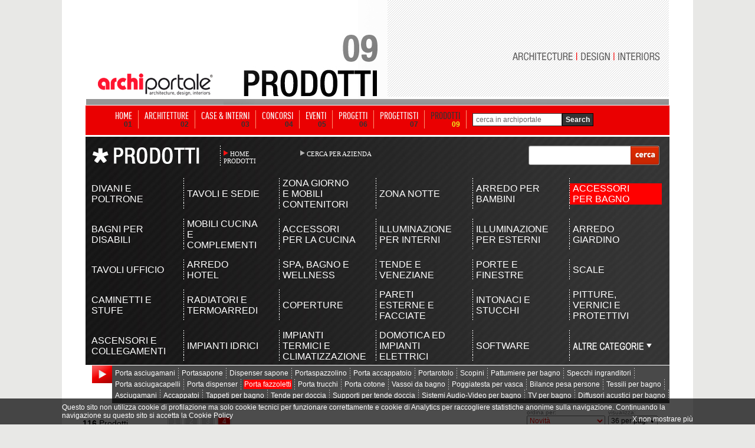

--- FILE ---
content_type: text/html; Charset=iso-8859-1
request_url: https://www.archiportale.com/prodotti/Accessori-per-bagno/Porta-fazzoletti/1794/p_4/V36/S_2
body_size: 13789
content:

<html>
<head>
<title>PORTA FAZZOLETTI</title>
<meta name="description" content="Porta fazzoletti: i cataloghi illustrati, le schede tecniche, le immagini e tutte le novit? su Porta fazzoletti">
<meta name="keywords" content="Porta fazzoletti">
<meta name="robot" content="index,follow">
<meta name="refresh" content="">
<meta name="copyright" content="archiportale.com">
<meta name="author" content="archiportale.com">

<link rel="canonical" href="accessori-per-bagno/767" />   

<link rel="stylesheet" href="/archiportaleHelvetica.css" type="text/css">
<link rel="stylesheet" href="/css/SearchProdotti.css" type="text/css">
<script src="/Scripts/AC_RunActiveContent.js" type="text/javascript"></script>
<script type="text/javascript" src="/javascript/typeface/typeface-0.11.js"></script>
<script type="text/javascript" src="/javascript/typeface/arial_narrow_regular.typeface.js"></script>
<script language="JavaScript" src="/javascript/tooltip/tooltip.js"></script>
<script type="text/javascript" src="/javascript/jquery-1.6.2.min.js"></script>

<script language="javascript" type="text/javascript">
    function conctrolHeight(obj) {
        if (obj.height > 100) {
            obj.height = 100;
        }
    }
</script>
<style>
	.bordoSUP {border-top:1px solid #a4a4a4;}
	.bordoDX {border-right:1px solid #a4a4a4;}
	.bordoSX {border-left:1px solid #a4a4a4;}
	.bordoINF {border-bottom:1px solid #a4a4a4;}
	.CellaBottom {border-right:1px solid #a4a4a4;border-left:1px solid #0074D0;}
	.colorRed:hover { display: block; font-family: 'Arial Narrow';color: rgb(255,0,0)!important; text-decoration:none;}	
	.colorWhite:hover {display: block; font-family: 'Arial Narrow'; color: rgb(255,255,255)!important; text-decoration:none;}	
	.skin{background:url('https://www.archiportale.com/immagini/skin_MDW2013.jpg?v=2') no-repeat fixed center top #e7e7e5}
    /*.skinLink{width:100%;height:100%;position:fixed;top:0;left:0;z-index:0;display:none}*/
	.skinOtherLink0{width:105px;height:140px;display:block;position:fixed;position:absolute\9;left:50%;margin-left:537px;top:359px!important;display:block}
	.skinOtherLink{width:105px;height:47px;display:block;position:fixed;position:absolute\9;left:50%;margin-left:537px;top:500px!important;display:block}
	.skinOtherLink2{width:105px;height:47px;display:block;position:fixed;position:absolute\9;left:50%;margin-left:537px;top:548px!important;display:block; z-index:10}
	.skinOtherLink3{width:105px;height:32px;display:block;position:fixed;position:absolute\9;left:50%;margin-left:537px;top:596px!important;display:block}
	.skinOtherLink4{width:105px;height:33px;display:block;position:fixed;position:absolute\9;left:50%;margin-left:537px;top:629px!important;display:block; z-index:10}
	.skinOtherLink5{width:105px;height:42px;display:block;position:fixed;position:absolute\9;left:50%;margin-left:537px;top:663px!important;display:block;border-radius:0 0 8px 0}
	.skinOtherLink6{width:105px;height:72px;display:block;position:fixed;position:absolute\9;left:50%;margin-left:537px;top:767px!important;display:block;border-radius:0 8px 8px 0}
	.skinOtherLink:hover,.skinOtherLink2:hover,.skinOtherLink3:hover,.skinOtherLink4:hover,.skinOtherLink5:hover,.skinOtherLink6:hover{background:rgba(0,0,0,0.2)}
    .menuBar{z-index:98;position:relative}
    .bg-ap{z-index:96;position:relative;width:1000px!important}
</style>
<script language ="javascript" >
function StopPropagazione(e) {
	if(!e) e=window.event
	if(e.stopPropagation) e.stopPropagation()
	else e.cancelBubble=true
}
</script>
<!-- Start Google -->  
  <script type="text/javascript">
	var gaJsHost = (("https:" == document.location.protocol) ? "https://ssl." : "http://www.");
	document.write(unescape("%3Cscript src='" + gaJsHost + "google-analytics.com/ga.js' type='text/javascript'%3E%3C/script%3E"));
  </script>
  <script type="text/javascript">
  try {
	var pageTracker = _gat._getTracker("UA-5892465-2");
	pageTracker._trackPageview();
  } catch(err) {}
  </script>  

<script>(function(w,d,s,l,i){w[l]=w[l]||[];w[l].push({'gtm.start':
new Date().getTime(),event:'gtm.js'});var f=d.getElementsByTagName(s)[0],
j=d.createElement(s),dl=l!='dataLayer'?'&l='+l:'';j.async=true;j.src=
'https://www.googletagmanager.com/gtm.js?id='+i+dl;f.parentNode.insertBefore(j,f);
})(window,document,'script','dataLayer','GTM-NG4TB7S');</script>
<!-- Stop Google -->  

 
<!-- Start Google -->
<!-- <script async src="https://www.googletagmanager.com/gtag/js?id=UA-5892465-2"></script> -->
<!--
<script>
  window.dataLayer = window.dataLayer || [];
  function gtag(){dataLayer.push(arguments);}
  gtag('js', new Date());

  gtag('config', 'UA-5892465-2');
</script>
-->
<!-- Stop Google -->
</head>
<body leftmargin="0" topmargin="0" >
	<!--<div class="skin"><a class="skinLink" href="http://www.edilportale.com/click.asp?IDBanner=122836&Url=http://www.archilovers.com/velux/" target="_blank" ></a>
	<a class="skinOtherLink0" href="https://www.archiproducts.com/it/eventi/milano-design-week" target="_blank"></a>
  	<a class="skinOtherLink" href="https://www.archiproducts.com/it/eventi/milano-design-week/56/saloni-del-mobile" target="_blank"></a>
  	<a class="skinOtherLink2" href="https://www.archiproducts.com/it/eventi/milano-design-week/58/salone-ufficio" target="_blank"></a>
  	<a class="skinOtherLink3" href="https://www.archiproducts.com/it/eventi/milano-design-week/57/euroluce" target="_blank"></a>
  	<a class="skinOtherLink4" href="https://www.archiproducts.com/it/eventi/milano-design-week/59/fuorisalone" target="_blank"></a>
  	<a class="skinOtherLink5" href="https://www.archiproducts.com/it/eventi/milano-design-week/video" target="_blank"></a>
  	<a class="skinOtherLink6" href="https://www.archiproducts.com/app" target="_blank"></a>-->
	<!-- sopra -->
	<link rel="stylesheet" href="/css/barra-login.css" type="text/css" />
<script src="https://www.archiportale.com/javascript/AC_RunActiveContent.js" type="text/javascript"></script>
<script src="https://code.jquery.com/jquery-1.11.3.min.js" type="text/javascript"></script>
<script src="https://code.jquery.com/ui/1.11.3/jquery-ui.min.js" type="text/javascript"></script>
<noscript><iframe src="https://www.googletagmanager.com/ns.html?id=GTM-NG4TB7S"
height="0" width="0" style="display:none;visibility:hidden"></iframe></noscript>


<!------------ ARCHIPASSPORT AUTHENTICATION AND LOGIN-BAR ------------->


<!--

-->


<link type="text/css" href="https://login.archipassport.com/css/styleNetMenu.css" rel="stylesheet"/>
<!-- <script type="text/javascript" src="https://login.archipassport.com/Scripts/Authentication/authentication.js"></script> -->

<script type="text/javascript" src="https://login.archipassport.com/bundle/js/authentication"></script>

<script type="text/javascript" language="javascript">
    var AUTH_PROXY_DOMAIN;
    if (typeof AUTHPROXYDOMAIN != 'undefined') {
        AUTH_PROXY_DOMAIN = AUTHPROXYDOMAIN;                 
    }else{
        AUTH_PROXY_DOMAIN = location.host; 
    }    
	
	// loginbar config
	var loginBarObj = {
        ArchipassportDomain: "https://login.archipassport.com",
        proxyPage: "http://" + AUTH_PROXY_DOMAIN + "/Authentication/AuthProxy.ashx",
        AuthStartHandler: "https://www.archilovers.com/Authentication/AuthProxy.ashx", 
        FacebookAppId: "132616766822932",
        uid: "",
        portale: 2,
        team: 0,
        defaultculture: "it"
    };	
	ArchipassportInit(loginBarObj)
	
	// login dialog config
    var authConfig = {
        apiHost: loginBarObj.ArchipassportDomain,
        culture: "it",
        countryCode: "IT",
        portal: portalType.Archiportale,
        archipassportLoginPage: ArchipassportLoginPage,
        archipassportDomain: ArchipassportDomain,
        proxyPage: proxyPage,
        auth_start_handler: AUTH_START_HANDLER,
        facebookAppId: FacebookAppId,
        archipassportConfig: loginBarObj,
        loginReturnUrl: ""
    }
    authenticationAPI.init(authConfig);	
	

    jQuery('BODY').prepend('<div id="NetworkMenuContainer"></div>');
    printNetworkMenuAsync("#NetworkMenuContainer");

    var IsMobileDevice = false;
    IsMobileDevice = false;

    if( /Android|webOS|iPhone|iPod|BlackBerry|IEMobile|Opera Mini/i.test(navigator.userAgent) ) {
        IsMobileDevice = true;
    }
    var isTablet = (/ipad|android|android 3.0|xoom|sch-i800|playbook|tablet|kindle/i.test(navigator.userAgent.toLowerCase()));

    function checkCookiedialog() {
        if (!existSkinCookieDialog()) {
            $('.cookie-dialogue').removeClass('close');
            if (IsMobileDevice && !isTablet) {
                $('.cookie-dialogue').addClass('mobile');
                $('#closeCookieBtn').addClass('mobile');
                $('#closeCookieBtn').html("<strong>X</strong>");
                $('#descrCookie').html("Questo sito utilizza i cookie. Cliccando in un punto qualsiasi dello schermo, effettuando un’azione di scroll o chiudendo questo messaggio, l'utente acconsente al loro utilizzo in conformità con i <a href=\"https://www.edilportale.com/terms/?t=tab2\"><strong>Termini d'uso</strong></a>");
            }
        }
    }

    function writeSkinCookieDialog() {
        $.cookie('cookiedialog', 'off', { expires: 365 * 10, domain: 'archiportale.com', path: '/' });
    }

    function existSkinCookieDialog() {
        if (document.cookie.length > 0) {
            if (document.cookie.indexOf('cookiedialog=') != -1) {
                return true;
            }
        }
        return false;
    }

    function closeCookieBtn() {  
        $('.cookie-dialogue').addClass('close');
        writeSkinCookieDialog();
    }

</script>
<style type="text/css">
    .skin{width:100%;margin:0;padding-top:152px!important;position:relative;background-position:center 32px!important;}
    .skin2{width:100%;margin:0;padding-top:42px!important;padding-bottom:15px;position:relative}
    .no-skin{width:100%;margin:0;padding-top:42px!important;position:relative}
</style>



<!------------ ARCHIPASSPORT AUTHENTICATION AND LOGIN-BAR ------------->





    
<!-- sopra -->
<center>

	<!-- <a href="http://www.homimilano.com/it" target="_blank" style="width:100%;height:100%;background: url(http://www.archiportale.com/images/homi_skin_archiportale.png) 45% 30px;position: fixed;top: 0;left: 0;z-index:12"></a>-->

    <!--  Call PrintSkinArchi("291530") %> -->
    
	<table align ="center" cellpadding ="0" width ="100%" border ="0" cellspacing ="0" class="tableHeader">
	<tr>
        
        <td valign ="top" width ="50%">
			<table cellpadding ="0" cellspacing ="0" width ="100%" ID="Table9">
				<tr><td height ="168"></td></tr>
				<tr><td height ="0"></td></tr>
			</table>						
		</td>
        

		<td style="position:relative;z-index:97">
        
			<table cellpadding ="0" cellspacing ="0"  ID="Table2" border="0">
				<tr>
					<td width ="245" valign ="top">
							<table width ="100%" cellpadding="0" cellspacing ="0" ID="Table3" border="0">
								<tr>
									<td height="118" valign="middle"></td>
								</tr>
								<tr>	
									<td height ="50" align ="center"><a href="/"><img src="https://www.archiportale.com/immagini/logo2.gif" border="0"></a></td>
								</tr>									
								<tr>								
									<td height ="10" bgcolor="#969696" align="right"></td>								
								</tr>		
							</table>
					</td>
					<td width ="755">
						<img src="/immagini/top_prodotti.gif">      
                    </td>
				</tr>
			</table>			
	</td>
	<td valign ="top" width ="50%">
			
				<table cellpadding ="0" cellspacing ="0" width ="100%" ID="Table8">
					<tr><td height ="168"></td></tr>
					<tr><td height ="0"></td></tr>
				</table>						
			
	</td>
	</tr>		
	</table>
		<!-- sopra -->


	<!-- sopra -->
						
	<table cellpadding ="0" cellspacing ="0"><tr><td height ="1"></td></tr></table>
		
	<!-- Barra Login -->
	<!-- barra login -->
 		
	
	
	<!--[if lte IE 6]>
	<script defer type="text/javascript" src="/PNG_Trasparenti_Script/supersleight-min.js"></script>
	<![endif]-->
		
	<script language ="javascript">
		<!--//
			function ApriScheda(id){
				window.open ("?ID=" + id)
			}		
			
			
			function controllaSearch()
			{
				if (document.motore.keyword.value=='cerca in archiportale') { 
					alert('Inserirsci una chiave di ricerca'); 
					return false; 
				}
				
				if ((document.motore.keyword.value).length < 3)
				{
					alert("Per utilizzare il motore di ricerca inserire una o più parole chiave\nnel campo di ricerca e premi sul pulsante cerca!")
					return false;
				}
			}	
			
		//-->
	</script>
	
   
     
     <div class="menuBar">
     <ul>
     <li><a  href="/" ><span class="voiceMenu">HOME</span><span class="numMenu">01</span></a></li>
     <li><a  href="/architetture/" ><span class="voiceMenu">ARCHITETTURE</span><span class="numMenu">02</span></a></li>
     <li><a  href="/case-interni/" ><span class="voiceMenu">CASE & INTERNI</span><span class="numMenu">03</span></a></li>
     <li><a  href="/concorsi/" ><span class="voiceMenu">CONCORSI</span><span class="numMenu">04</span></a></li>
     <li><a  href="/eventi/"  ><span class="voiceMenu">EVENTI</span><span class="numMenu">05</span></a></li>
     <li><a  href="/progetti/searchprogetti.asp"  ><span class="voiceMenu">PROGETTI</span><span class="numMenu">06</span></a></li>
     <li><a  href="/progettisti/searchprogettisti.asp" ><span class="voiceMenu">PROGETTISTI</span><span class="numMenu">07</span></a></li>
     
     <li><a  href="/prodotti/"  class="this"><span class="voiceMenu">PRODOTTI</span><span class="numMenu">09</span></a></li>
     <li class="b0"> <form action="/archisearch.asp?IDSezione=2" name="motore" method="get" onsubmit="return controllaSearch()" ID="Form2"><span class="search"> <Input type="text" name="keyword" class="inputBox"  ID="Text1" value="cerca in archiportale" onclick="javascript:if (this.value=='cerca in archiportale') { this.value='' }" /></span><input type="submit" class="sendButton" value="Search"/></form></li>
     </ul>
     </div>


<!-- barra login -->



<div class="bg-ap">

<a href="/LA.asp?ind=0" style="display:none"><img src="/p.gif" border=0></a>
<a href="/LA.asp?ind=1" style="display:none"><img src="/p.gif" border=0></a>
<a href="/LA.asp?ind=2" style="display:none"><img src="/p.gif" border=0></a>
<a href="/LA.asp?ind=3" style="display:none"><img src="/p.gif" border=0></a>
<a href="/LA.asp?ind=4" style="display:none"><img src="/p.gif" border=0></a>
<a href="/LA.asp?ind=5" style="display:none"><img src="/p.gif" border=0></a>
<a href="/LA.asp?ind=6" style="display:none"><img src="/p.gif" border=0></a>

	<!-- Barra Login -->
	
	<table cellpadding ="0" cellspacing ="0"  ID="Table2">
	<tr>
		<td width="15" background="/immagini/ombra-sx.png"></td>
	    <td valign ="top" width ="1000" bgcolor ="white">
					
		<script language ="javascript" >
			function InviaKeyProductsViewerForm() {
				if (document.ProductsViewerForm.Key.value==''){
					window.alert ("Inserisci una parola chiave da ricercare")
					return false;
				}
				location.href = '/prodotti/O_6/K_' + document.ProductsViewerForm.Key.value;
				return false;
			}
			function InviaProductsViewerForm() {	
				CancellaTestoRicerca()
				document.ProductsViewerForm.submit ()
			}
			function CancellaTestoRicerca(){
				if (document.ProductsViewerForm.Key.value=='Cerca in archivio prodotti'){
				    document.ProductsViewerForm.Key.value=''
				}
			}
			function RefreshPage()
			{
				var newPage = '/prodotti';
				// LIVELLO 1
				az = '';
				if (az != '')
					newPage += '/' + az;
				// LIVELLO 1
				sc1 = 'accessori-per-bagno';
                idcat1 = '767'
                if (sc1 != '')
					newPage += '/' + sc1 + '/' + idcat1;
				// LIVELLO 2
                sc2 = 'porta-fazzoletti';
                idcat2 = '1794'
				if (sc2 != '')
				    newPage += '/' + sc2 + '/' + idcat2; ;
				// CERCA PER AZIENDA
				if (document.getElementById("idTipo").value == '2')
					newPage += '/A-Z';
				// LETTERA
				let = '';
				if (let != '')
					newPage += '/' + let;
                // Chiave
                sKey = '';
				// ORDINE
				if ( (document.getElementById("idTipo").value != '2')  )
				{
					iOrd = document.getElementById("Ordine").options[document.getElementById("Ordine").selectedIndex].value;

                    if ((iOrd != '21') && (sKey == '')) {
					    newPage += '/O_' + iOrd;
					} else if ((iOrd != '6') && (sKey != '')) {
					    newPage += '/O_' + iOrd;                        
                    }
				}
				// VISUALIZZA
				if (document.getElementById("NumOggXPag").value != '18')
					newPage += '/V' + document.getElementById("NumOggXPag").value;
				// STILE
				if ( (document.getElementById("Stile").value != '1') && (document.getElementById("idTipo").value != '2') )
					newPage += '/S_' + document.getElementById("Stile").value;
				if (sKey != '')
					newPage += '/K_' + sKey;
				// Go to page
				location.href = newPage;
			}
		</script>
		<form name="ProductsViewerForm" action ="prodotti.asp" method ="get" onsubmit="return InviaKeyProductsViewerForm()">
			<input type ="hidden" id="idTipo" name="idTipo" value="1">
			<input type ="hidden" id="idcat2" name="idcat2" value="1794">
			<input type ="hidden" id="idcat1" name="idcat1" value="767">
			<input type ="hidden" id="Stile" name="Stile" value="2">
			<input type ="hidden" id="idAzienda" name="idAzienda" value="">							
			<input type ="hidden" id="pNum" name="pNum" value="1">				
	
					
					        <table width ="990" align = "center" background="/immagini/searchProdotti/sfondonero.jpg" style ="margin-top:3px" cellpadding=0 cellspacing=0>
					            <tr><td height="15"></td></tr>
					            <tr>
					                <td>
					                    <table width ="100%" cellpadding =0 cellspacing =0>
					                        <tr>
					                            <td width ="10"></td>
					                            <td width ="218"><img src="/immagini/searchProdotti/prodotti.png" /></td>					                            					                            
					                            <td width=1 background ="/immagini/searchProdotti/tratteggio.png"></td>
					                            <td align="left" valign ="top">			
				                                    		                                
				                                    <div style="margin-top:8px;margin-left:5px;width:100px;float:left;font-size:0px;cursor:hand;display:block"  onclick ="document.location.href='/prodotti'">
				                                        <div style="position:absolute;width:100px; height:auto"></div>
				                                        <a href="/prodotti" class="myclass" style="font-family: 'Arial Narrow'; color:FFFFFF;font-size:11px;"><img src="/immagini/searchProdotti/freccetta-rossa.png" border ="0" align =left style="vertical-align :middle"/>HOME PRODOTTI</a>				                                          
			                                        </div>
				                                    <div style="margin-top:8px;margin-left:30px;width:150px;float:left;font-size:0px;cursor:hand"  onclick ="document.location.href='/prodotti/A-Z'">
				                                        <div style="position:absolute;width:120px; height:auto"></div>
				                                        <a href="/prodotti/A-Z" class="myclass" style="font-family: 'Arial Narrow'; color:FFFFFF;font-size:11px;"><img src="/immagini/searchProdotti/freccetta.png" border ="0" align =left style="vertical-align :middle"/>CERCA PER AZIENDA</a>
				                                    </div>
					                            </td>
        					                    <td align =right valign =top><div style="margin-right:17px">
		<div id="divSlim" style="position:relative; height:35; width:222px;">
        	<div style="position:absolute; left:0px; top:0px">
				<iframe id="searchArchivioSlim" frameborder="0" hspace="0" marginheight="0" marginwidth="0" scrolling="no" allowtransparency="true" vspace="0" style="height:35px; width:222px" src="https://www.archiportale.com/controls/SearchProdottiSlim.aspx?key="></iframe>
            </div>
        </div>
		<!--
		<table cellpadding ="0" cellspacing ="0" >
			<tr>
				<td><input type="text" size="30" class="TxtRicerca" style="font-size:14px" name="Key" value="" onfocus="CancellaTestoRicerca()" ID="Key"></td>
				<td width ="5"></td>
				<td><input type="image" src="/immagini/searchProdotti/cerca.gif" ID="Image1" NAME="Image1"></td>
			</tr>
		</table>
		-->
		</div></td>					                    
					                        </tr>					                
					                    </table>
					                </td>
					            </tr> 
					            <tr><td height="15"></td></tr>
					            <tr>
        					        <td height="90"> 
                                
        					              <table border="0" cellspacing="0" cellpadding="0" style="margin:5px">
			                                
				                                <tr>				
					                                <td  width ="1"></td>
					                                    <td valign="middle" width="164">
					                                        <div style="position:relative;padding-left:5px;;cursor:hand;" onclick ="document.location.href='/prodotti/divani-e-poltrone/779';StopPropagazione(event)">
					                                            <div style="position:absolute;width:100%;"></div><a href="/prodotti/divani-e-poltrone/779" class="myclass" style="display:block;font-family: Arial; font-size:16px; width:125px; color:#FFFFFF;cursor:hand">DIVANI E POLTRONE</a>					                                            
					                                        </div></td>
					                                    <td width="10"></td>
                                                        <td background ='/immagini/searchProdotti/tratteggio.png' width ="1"></td>
					                                    <td valign="middle" width="164">
					                                        <div style="position:relative;padding-left:5px;;cursor:hand;" onclick ="document.location.href='/prodotti/tavoli-e-sedie/1394';StopPropagazione(event)">
					                                            <div style="position:absolute;width:100%;"></div><a href="/prodotti/tavoli-e-sedie/1394" class="myclass" style="display:block;font-family: Arial; font-size:16px; width:125px; color:#FFFFFF;cursor:hand">TAVOLI E SEDIE</a>					                                            
					                                        </div></td>
					                                    <td width="10"></td>
                                                        <td background ='/immagini/searchProdotti/tratteggio.png' width ="1"></td>
					                                    <td valign="middle" width="164">
					                                        <div style="position:relative;padding-left:5px;;cursor:hand;" onclick ="document.location.href='/prodotti/zona-giorno-e-mobili-contenitori/1395';StopPropagazione(event)">
					                                            <div style="position:absolute;width:100%;"></div><a href="/prodotti/zona-giorno-e-mobili-contenitori/1395" class="myclass" style="display:block;font-family: Arial; font-size:16px; width:125px; color:#FFFFFF;cursor:hand">ZONA GIORNO E MOBILI CONTENITORI</a>					                                            
					                                        </div></td>
					                                    <td width="10"></td>
                                                        <td background ='/immagini/searchProdotti/tratteggio.png' width ="1"></td>
					                                    <td valign="middle" width="164">
					                                        <div style="position:relative;padding-left:5px;;cursor:hand;" onclick ="document.location.href='/prodotti/zona-notte/1396';StopPropagazione(event)">
					                                            <div style="position:absolute;width:100%;"></div><a href="/prodotti/zona-notte/1396" class="myclass" style="display:block;font-family: Arial; font-size:16px; width:125px; color:#FFFFFF;cursor:hand">ZONA NOTTE</a>					                                            
					                                        </div></td>
					                                    <td width="10"></td>
                                                        <td background ='/immagini/searchProdotti/tratteggio.png' width ="1"></td>
					                                    <td valign="middle" width="164">
					                                        <div style="position:relative;padding-left:5px;;cursor:hand;" onclick ="document.location.href='/prodotti/arredo-per-bambini/749';StopPropagazione(event)">
					                                            <div style="position:absolute;width:100%;"></div><a href="/prodotti/arredo-per-bambini/749" class="myclass" style="display:block;font-family: Arial; font-size:16px; width:125px; color:#FFFFFF;cursor:hand">ARREDO PER BAMBINI</a>					                                            
					                                        </div></td>
					                                    <td width="10"></td>
                                                        <td background ='/immagini/searchProdotti/tratteggio.png' width ="1"></td>
					                                    <td valign="middle" width="164">
					                                        <div style="position:relative;padding-left:5px;background-color:red;cursor:hand;" onclick ="document.location.href='/prodotti/accessori-per-bagno/767';StopPropagazione(event)">
					                                            <div style="position:absolute;width:100%;"></div><a href="/prodotti/accessori-per-bagno/767" class="myclass" style="display:block;font-family: Arial; font-size:16px; width:125px; color:#FFFFFF;cursor:hand">ACCESSORI PER BAGNO</a>					                                            
					                                        </div></td>
					                                    <td width="10"></td>
                                                                                                                                                                            				
				                                </tr>
				                                
				                                <tr><td height ="15"></td></tr>
				                                
				                                <tr>				
					                                <td  width ="1"></td>
					                                    <td valign="middle" width="164">
					                                        <div style="position:relative;padding-left:5px;;cursor:hand;" onclick ="document.location.href='/prodotti/bagni-per-disabili/1470';StopPropagazione(event)">
					                                            <div style="position:absolute;width:100%;"></div><a href="/prodotti/bagni-per-disabili/1470" class="myclass" style="display:block;font-family: Arial; font-size:16px; width:125px; color:#FFFFFF;cursor:hand">BAGNI PER DISABILI</a>					                                            
					                                        </div></td>
					                                    <td width="10"></td>
                                                        <td background ='/immagini/searchProdotti/tratteggio.png' width ="1"></td>
					                                    <td valign="middle" width="164">
					                                        <div style="position:relative;padding-left:5px;;cursor:hand;" onclick ="document.location.href='/prodotti/mobili-cucina-e-complementi/773';StopPropagazione(event)">
					                                            <div style="position:absolute;width:100%;"></div><a href="/prodotti/mobili-cucina-e-complementi/773" class="myclass" style="display:block;font-family: Arial; font-size:16px; width:125px; color:#FFFFFF;cursor:hand">MOBILI CUCINA E COMPLEMENTI</a>					                                            
					                                        </div></td>
					                                    <td width="10"></td>
                                                        <td background ='/immagini/searchProdotti/tratteggio.png' width ="1"></td>
					                                    <td valign="middle" width="164">
					                                        <div style="position:relative;padding-left:5px;;cursor:hand;" onclick ="document.location.href='/prodotti/accessori-per-la-cucina/778';StopPropagazione(event)">
					                                            <div style="position:absolute;width:100%;"></div><a href="/prodotti/accessori-per-la-cucina/778" class="myclass" style="display:block;font-family: Arial; font-size:16px; width:125px; color:#FFFFFF;cursor:hand">ACCESSORI PER LA CUCINA</a>					                                            
					                                        </div></td>
					                                    <td width="10"></td>
                                                        <td background ='/immagini/searchProdotti/tratteggio.png' width ="1"></td>
					                                    <td valign="middle" width="164">
					                                        <div style="position:relative;padding-left:5px;;cursor:hand;" onclick ="document.location.href='/prodotti/illuminazione-per-interni/794';StopPropagazione(event)">
					                                            <div style="position:absolute;width:100%;"></div><a href="/prodotti/illuminazione-per-interni/794" class="myclass" style="display:block;font-family: Arial; font-size:16px; width:125px; color:#FFFFFF;cursor:hand">ILLUMINAZIONE PER INTERNI</a>					                                            
					                                        </div></td>
					                                    <td width="10"></td>
                                                        <td background ='/immagini/searchProdotti/tratteggio.png' width ="1"></td>
					                                    <td valign="middle" width="164">
					                                        <div style="position:relative;padding-left:5px;;cursor:hand;" onclick ="document.location.href='/prodotti/illuminazione-per-esterni/762';StopPropagazione(event)">
					                                            <div style="position:absolute;width:100%;"></div><a href="/prodotti/illuminazione-per-esterni/762" class="myclass" style="display:block;font-family: Arial; font-size:16px; width:125px; color:#FFFFFF;cursor:hand">ILLUMINAZIONE PER ESTERNI</a>					                                            
					                                        </div></td>
					                                    <td width="10"></td>
                                                        <td background ='/immagini/searchProdotti/tratteggio.png' width ="1"></td>
					                                    <td valign="middle" width="164">
					                                        <div style="position:relative;padding-left:5px;;cursor:hand;" onclick ="document.location.href='/prodotti/arredo-giardino/744';StopPropagazione(event)">
					                                            <div style="position:absolute;width:100%;"></div><a href="/prodotti/arredo-giardino/744" class="myclass" style="display:block;font-family: Arial; font-size:16px; width:125px; color:#FFFFFF;cursor:hand">ARREDO GIARDINO</a>					                                            
					                                        </div></td>
					                                    <td width="10"></td>
                                                                                                                                                                            				
				                                </tr>
				                                
				                                <tr><td height ="15"></td></tr>
				                                
				                                <tr>				
					                                <td  width ="1"></td>
					                                    <td valign="middle" width="164">
					                                        <div style="position:relative;padding-left:5px;;cursor:hand;" onclick ="document.location.href='/prodotti/tavoli-ufficio/787';StopPropagazione(event)">
					                                            <div style="position:absolute;width:100%;"></div><a href="/prodotti/tavoli-ufficio/787" class="myclass" style="display:block;font-family: Arial; font-size:16px; width:125px; color:#FFFFFF;cursor:hand">TAVOLI UFFICIO</a>					                                            
					                                        </div></td>
					                                    <td width="10"></td>
                                                        <td background ='/immagini/searchProdotti/tratteggio.png' width ="1"></td>
					                                    <td valign="middle" width="164">
					                                        <div style="position:relative;padding-left:5px;;cursor:hand;" onclick ="document.location.href='/prodotti/arredo-hotel/1498';StopPropagazione(event)">
					                                            <div style="position:absolute;width:100%;"></div><a href="/prodotti/arredo-hotel/1498" class="myclass" style="display:block;font-family: Arial; font-size:16px; width:125px; color:#FFFFFF;cursor:hand">ARREDO HOTEL</a>					                                            
					                                        </div></td>
					                                    <td width="10"></td>
                                                        <td background ='/immagini/searchProdotti/tratteggio.png' width ="1"></td>
					                                    <td valign="middle" width="164">
					                                        <div style="position:relative;padding-left:5px;;cursor:hand;" onclick ="document.location.href='/prodotti/spa,-bagno-e-wellness/1497';StopPropagazione(event)">
					                                            <div style="position:absolute;width:100%;"></div><a href="/prodotti/spa,-bagno-e-wellness/1497" class="myclass" style="display:block;font-family: Arial; font-size:16px; width:125px; color:#FFFFFF;cursor:hand">SPA, BAGNO E WELLNESS</a>					                                            
					                                        </div></td>
					                                    <td width="10"></td>
                                                        <td background ='/immagini/searchProdotti/tratteggio.png' width ="1"></td>
					                                    <td valign="middle" width="164">
					                                        <div style="position:relative;padding-left:5px;;cursor:hand;" onclick ="document.location.href='/prodotti/tende-e-veneziane/806';StopPropagazione(event)">
					                                            <div style="position:absolute;width:100%;"></div><a href="/prodotti/tende-e-veneziane/806" class="myclass" style="display:block;font-family: Arial; font-size:16px; width:125px; color:#FFFFFF;cursor:hand">TENDE E VENEZIANE</a>					                                            
					                                        </div></td>
					                                    <td width="10"></td>
                                                        <td background ='/immagini/searchProdotti/tratteggio.png' width ="1"></td>
					                                    <td valign="middle" width="164">
					                                        <div style="position:relative;padding-left:5px;;cursor:hand;" onclick ="document.location.href='/prodotti/porte-e-finestre/336';StopPropagazione(event)">
					                                            <div style="position:absolute;width:100%;"></div><a href="/prodotti/porte-e-finestre/336" class="myclass" style="display:block;font-family: Arial; font-size:16px; width:125px; color:#FFFFFF;cursor:hand">PORTE E FINESTRE</a>					                                            
					                                        </div></td>
					                                    <td width="10"></td>
                                                        <td background ='/immagini/searchProdotti/tratteggio.png' width ="1"></td>
					                                    <td valign="middle" width="164">
					                                        <div style="position:relative;padding-left:5px;;cursor:hand;" onclick ="document.location.href='/prodotti/scale/425';StopPropagazione(event)">
					                                            <div style="position:absolute;width:100%;"></div><a href="/prodotti/scale/425" class="myclass" style="display:block;font-family: Arial; font-size:16px; width:125px; color:#FFFFFF;cursor:hand">SCALE</a>					                                            
					                                        </div></td>
					                                    <td width="10"></td>
                                                                                                                                                                            				
				                                </tr>
				                                
				                                <tr><td height ="15"></td></tr>
				                                
				                                <tr>				
					                                <td  width ="1"></td>
					                                    <td valign="middle" width="164">
					                                        <div style="position:relative;padding-left:5px;;cursor:hand;" onclick ="document.location.href='/prodotti/caminetti-e-stufe/804';StopPropagazione(event)">
					                                            <div style="position:absolute;width:100%;"></div><a href="/prodotti/caminetti-e-stufe/804" class="myclass" style="display:block;font-family: Arial; font-size:16px; width:125px; color:#FFFFFF;cursor:hand">CAMINETTI E STUFE</a>					                                            
					                                        </div></td>
					                                    <td width="10"></td>
                                                        <td background ='/immagini/searchProdotti/tratteggio.png' width ="1"></td>
					                                    <td valign="middle" width="164">
					                                        <div style="position:relative;padding-left:5px;;cursor:hand;" onclick ="document.location.href='/prodotti/radiatori-e-termoarredi/803';StopPropagazione(event)">
					                                            <div style="position:absolute;width:100%;"></div><a href="/prodotti/radiatori-e-termoarredi/803" class="myclass" style="display:block;font-family: Arial; font-size:16px; width:125px; color:#FFFFFF;cursor:hand">RADIATORI E TERMOARREDI</a>					                                            
					                                        </div></td>
					                                    <td width="10"></td>
                                                        <td background ='/immagini/searchProdotti/tratteggio.png' width ="1"></td>
					                                    <td valign="middle" width="164">
					                                        <div style="position:relative;padding-left:5px;;cursor:hand;" onclick ="document.location.href='/prodotti/coperture/63';StopPropagazione(event)">
					                                            <div style="position:absolute;width:100%;"></div><a href="/prodotti/coperture/63" class="myclass" style="display:block;font-family: Arial; font-size:16px; width:125px; color:#FFFFFF;cursor:hand">COPERTURE</a>					                                            
					                                        </div></td>
					                                    <td width="10"></td>
                                                        <td background ='/immagini/searchProdotti/tratteggio.png' width ="1"></td>
					                                    <td valign="middle" width="164">
					                                        <div style="position:relative;padding-left:5px;;cursor:hand;" onclick ="document.location.href='/prodotti/pareti-esterne-e-facciate/89';StopPropagazione(event)">
					                                            <div style="position:absolute;width:100%;"></div><a href="/prodotti/pareti-esterne-e-facciate/89" class="myclass" style="display:block;font-family: Arial; font-size:16px; width:125px; color:#FFFFFF;cursor:hand">PARETI ESTERNE E FACCIATE</a>					                                            
					                                        </div></td>
					                                    <td width="10"></td>
                                                        <td background ='/immagini/searchProdotti/tratteggio.png' width ="1"></td>
					                                    <td valign="middle" width="164">
					                                        <div style="position:relative;padding-left:5px;;cursor:hand;" onclick ="document.location.href='/prodotti/intonaci-e-stucchi/157';StopPropagazione(event)">
					                                            <div style="position:absolute;width:100%;"></div><a href="/prodotti/intonaci-e-stucchi/157" class="myclass" style="display:block;font-family: Arial; font-size:16px; width:125px; color:#FFFFFF;cursor:hand">INTONACI E STUCCHI</a>					                                            
					                                        </div></td>
					                                    <td width="10"></td>
                                                        <td background ='/immagini/searchProdotti/tratteggio.png' width ="1"></td>
					                                    <td valign="middle" width="164">
					                                        <div style="position:relative;padding-left:5px;;cursor:hand;" onclick ="document.location.href='/prodotti/pitture,-vernici-e-protettivi/169';StopPropagazione(event)">
					                                            <div style="position:absolute;width:100%;"></div><a href="/prodotti/pitture,-vernici-e-protettivi/169" class="myclass" style="display:block;font-family: Arial; font-size:16px; width:125px; color:#FFFFFF;cursor:hand">PITTURE, VERNICI E PROTETTIVI</a>					                                            
					                                        </div></td>
					                                    <td width="10"></td>
                                                                                                                                                                            				
				                                </tr>
				                                
				                                <tr><td height ="15"></td></tr>
				                                
				                                <tr>				
					                                <td  width ="1"></td>
					                                    <td valign="middle" width="164">
					                                        <div style="position:relative;padding-left:5px;;cursor:hand;" onclick ="document.location.href='/prodotti/ascensori-e-collegamenti/435';StopPropagazione(event)">
					                                            <div style="position:absolute;width:100%;"></div><a href="/prodotti/ascensori-e-collegamenti/435" class="myclass" style="display:block;font-family: Arial; font-size:16px; width:125px; color:#FFFFFF;cursor:hand">ASCENSORI E COLLEGAMENTI</a>					                                            
					                                        </div></td>
					                                    <td width="10"></td>
                                                        <td background ='/immagini/searchProdotti/tratteggio.png' width ="1"></td>
					                                    <td valign="middle" width="164">
					                                        <div style="position:relative;padding-left:5px;;cursor:hand;" onclick ="document.location.href='/prodotti/impianti-idrici/466';StopPropagazione(event)">
					                                            <div style="position:absolute;width:100%;"></div><a href="/prodotti/impianti-idrici/466" class="myclass" style="display:block;font-family: Arial; font-size:16px; width:125px; color:#FFFFFF;cursor:hand">IMPIANTI IDRICI</a>					                                            
					                                        </div></td>
					                                    <td width="10"></td>
                                                        <td background ='/immagini/searchProdotti/tratteggio.png' width ="1"></td>
					                                    <td valign="middle" width="164">
					                                        <div style="position:relative;padding-left:5px;;cursor:hand;" onclick ="document.location.href='/prodotti/impianti-termici-e-climatizzazione/500';StopPropagazione(event)">
					                                            <div style="position:absolute;width:100%;"></div><a href="/prodotti/impianti-termici-e-climatizzazione/500" class="myclass" style="display:block;font-family: Arial; font-size:16px; width:125px; color:#FFFFFF;cursor:hand">IMPIANTI TERMICI E CLIMATIZZAZIONE</a>					                                            
					                                        </div></td>
					                                    <td width="10"></td>
                                                        <td background ='/immagini/searchProdotti/tratteggio.png' width ="1"></td>
					                                    <td valign="middle" width="164">
					                                        <div style="position:relative;padding-left:5px;;cursor:hand;" onclick ="document.location.href='/prodotti/domotica-ed-impianti-elettrici/582';StopPropagazione(event)">
					                                            <div style="position:absolute;width:100%;"></div><a href="/prodotti/domotica-ed-impianti-elettrici/582" class="myclass" style="display:block;font-family: Arial; font-size:16px; width:125px; color:#FFFFFF;cursor:hand">DOMOTICA ED IMPIANTI ELETTRICI</a>					                                            
					                                        </div></td>
					                                    <td width="10"></td>
                                                        <td background ='/immagini/searchProdotti/tratteggio.png' width ="1"></td>
					                                    <td valign="middle" width="164">
					                                        <div style="position:relative;padding-left:5px;;cursor:hand;" onclick ="document.location.href='/prodotti/software/1236';StopPropagazione(event)">
					                                            <div style="position:absolute;width:100%;"></div><a href="/prodotti/software/1236" class="myclass" style="display:block;font-family: Arial; font-size:16px; width:125px; color:#FFFFFF;cursor:hand">SOFTWARE</a>					                                            
					                                        </div></td>
					                                    <td width="10"></td>
                                                        
                                                      <td background ='/immagini/searchProdotti/tratteggio.png' width ="1"></td>
                                                      <td valign="middle" width="164">
					                                        <div style="position:relative;padding-left:5px;;cursor:hand;">
					                                            <div style="position:absolute;width:100%;"></div> 
                                                                <div style="float:left;"><a id="labelAltreCat" style="display: block; font-family: 'Arial Narrow'; color: rgb(255, 255, 255); visibility: visible;" class="myclass" href="javascript:displayEdilCat()"><img style="margin-left:-1px;" id="anotheCat" src="/immagini/altre-cat-white.png" border="0" alt="Altre Categorie" title="Altre Categorie"></a></div> <div style="float:left;"><a href="javascript:displayEdilCat()"><img style="margin:3px 0 0 4px;" align="left" id="bullAltreCat" border="0" src="/immagini/ballet_down.png" alt="Altre Categorie" title="Altre Categorie" /></a></div>
					                                        </div></td>
					                                    <td width="10"></td>  
                                                                                                                                                                          				
				                                </tr>
				                                
                                            <tr id="trEdilCat1" style="display:none;"><td height ="15"></td></tr>
                                            
				                                <tr id="trEdilCat2" style="display:none;">				
					                                <td  width ="1"></td>
					                                    <td valign="middle" width="164">
					                                        <div style="width:100%;position:relative;padding-left:5px;;cursor:hand;" onclick ="document.location.href='/prodotti/componenti-e-ferramenta-per-mobili/1558';StopPropagazione(event)">
					                                            <div style="position:absolute;width:100%;"></div>
					                                            
					                                            <a href="/prodotti/componenti-e-ferramenta-per-mobili/1558" class="myclass" style="display:block;font-family:Arial; font-size:16px; width:125px; color:#FFFFFF;cursor:hand">COMPONENTI E FERRAMENTA PER MOBILI</a>					                                            
					                                        </div></td>   
					                                    <td width="10"></td>
                                                        <td background ='/immagini/searchProdotti/tratteggio.png' width ="1"></td>
					                                    <td valign="middle" width="164">
					                                        <div style="width:100%;position:relative;padding-left:5px;;cursor:hand;" onclick ="document.location.href='/prodotti/lavabi-e-sanitari/2698';StopPropagazione(event)">
					                                            <div style="position:absolute;width:100%;"></div>
					                                            
					                                            <a href="/prodotti/lavabi-e-sanitari/2698" class="myclass" style="display:block;font-family:Arial; font-size:16px; width:125px; color:#FFFFFF;cursor:hand">LAVABI E SANITARI</a>					                                            
					                                        </div></td>   
					                                    <td width="10"></td>
                                                        <td background ='/immagini/searchProdotti/tratteggio.png' width ="1"></td>
					                                    <td valign="middle" width="164">
					                                        <div style="width:100%;position:relative;padding-left:5px;;cursor:hand;" onclick ="document.location.href='/prodotti/vasche-e-docce/2711';StopPropagazione(event)">
					                                            <div style="position:absolute;width:100%;"></div>
					                                            
					                                            <a href="/prodotti/vasche-e-docce/2711" class="myclass" style="display:block;font-family:Arial; font-size:16px; width:125px; color:#FFFFFF;cursor:hand">VASCHE E DOCCE</a>					                                            
					                                        </div></td>   
					                                    <td width="10"></td>
                                                        <td background ='/immagini/searchProdotti/tratteggio.png' width ="1"></td>
					                                    <td valign="middle" width="164">
					                                        <div style="width:100%;position:relative;padding-left:5px;;cursor:hand;" onclick ="document.location.href='/prodotti/rubinetteria/2712';StopPropagazione(event)">
					                                            <div style="position:absolute;width:100%;"></div>
					                                            
					                                            <a href="/prodotti/rubinetteria/2712" class="myclass" style="display:block;font-family:Arial; font-size:16px; width:125px; color:#FFFFFF;cursor:hand">RUBINETTERIA</a>					                                            
					                                        </div></td>   
					                                    <td width="10"></td>
                                                        <td background ='/immagini/searchProdotti/tratteggio.png' width ="1"></td>
					                                    <td valign="middle" width="164">
					                                        <div style="width:100%;position:relative;padding-left:5px;;cursor:hand;" onclick ="document.location.href='/prodotti/arredo-bagno/2715';StopPropagazione(event)">
					                                            <div style="position:absolute;width:100%;"></div>
					                                            
					                                            <a href="/prodotti/arredo-bagno/2715" class="myclass" style="display:block;font-family:Arial; font-size:16px; width:125px; color:#FFFFFF;cursor:hand">ARREDO BAGNO</a>					                                            
					                                        </div></td>   
					                                    <td width="10"></td>
                                                        <td background ='/immagini/searchProdotti/tratteggio.png' width ="1"></td>
					                                    <td valign="middle" width="164">
					                                        <div style="width:100%;position:relative;padding-left:5px;;cursor:hand;" onclick ="document.location.href='/prodotti/illuminazione-per-bagno/3083';StopPropagazione(event)">
					                                            <div style="position:absolute;width:100%;"></div>
					                                            
					                                            <a href="/prodotti/illuminazione-per-bagno/3083" class="myclass" style="display:block;font-family:Arial; font-size:16px; width:125px; color:#FFFFFF;cursor:hand">ILLUMINAZIONE PER BAGNO</a>					                                            
					                                        </div></td>   
					                                    <td width="10"></td>
                                                        					
				                                </tr>
				                                
				                                <tr id="trEdilCat3" style="display:none;"><td height ="15"></td></tr>
				                                
				                                <tr id="trEdilCat4" style="display:none;">				
					                                <td  width ="1"></td>
					                                    <td valign="middle" width="164">
					                                        <div style="width:100%;position:relative;padding-left:5px;;cursor:hand;" onclick ="document.location.href='/prodotti/lavanderia-e-pulizia-della-casa/2714';StopPropagazione(event)">
					                                            <div style="position:absolute;width:100%;"></div>
					                                            
					                                            <a href="/prodotti/lavanderia-e-pulizia-della-casa/2714" class="myclass" style="display:block;font-family:Arial; font-size:16px; width:125px; color:#FFFFFF;cursor:hand">LAVANDERIA E PULIZIA DELLA CASA</a>					                                            
					                                        </div></td>   
					                                    <td width="10"></td>
                                                        <td background ='/immagini/searchProdotti/tratteggio.png' width ="1"></td>
					                                    <td valign="middle" width="164">
					                                        <div style="width:100%;position:relative;padding-left:5px;;cursor:hand;" onclick ="document.location.href='/prodotti/termoarredo-bagno/3040';StopPropagazione(event)">
					                                            <div style="position:absolute;width:100%;"></div>
					                                            
					                                            <a href="/prodotti/termoarredo-bagno/3040" class="myclass" style="display:block;font-family:Arial; font-size:16px; width:125px; color:#FFFFFF;cursor:hand">TERMOARREDO BAGNO</a>					                                            
					                                        </div></td>   
					                                    <td width="10"></td>
                                                        <td background ='/immagini/searchProdotti/tratteggio.png' width ="1"></td>
					                                    <td valign="middle" width="164">
					                                        <div style="width:100%;position:relative;padding-left:5px;;cursor:hand;" onclick ="document.location.href='/prodotti/lavelli-e-rubinetti-da-cucina/2966';StopPropagazione(event)">
					                                            <div style="position:absolute;width:100%;"></div>
					                                            
					                                            <a href="/prodotti/lavelli-e-rubinetti-da-cucina/2966" class="myclass" style="display:block;font-family:Arial; font-size:16px; width:125px; color:#FFFFFF;cursor:hand">LAVELLI E RUBINETTI DA CUCINA</a>					                                            
					                                        </div></td>   
					                                    <td width="10"></td>
                                                        <td background ='/immagini/searchProdotti/tratteggio.png' width ="1"></td>
					                                    <td valign="middle" width="164">
					                                        <div style="width:100%;position:relative;padding-left:5px;;cursor:hand;" onclick ="document.location.href='/prodotti/elettrodomestici-da-cucina/2962';StopPropagazione(event)">
					                                            <div style="position:absolute;width:100%;"></div>
					                                            
					                                            <a href="/prodotti/elettrodomestici-da-cucina/2962" class="myclass" style="display:block;font-family:Arial; font-size:16px; width:125px; color:#FFFFFF;cursor:hand">ELETTRODOMESTICI DA CUCINA</a>					                                            
					                                        </div></td>   
					                                    <td width="10"></td>
                                                        <td background ='/immagini/searchProdotti/tratteggio.png' width ="1"></td>
					                                    <td valign="middle" width="164">
					                                        <div style="width:100%;position:relative;padding-left:5px;;cursor:hand;" onclick ="document.location.href='/prodotti/accessori-per-la-tavola/2190';StopPropagazione(event)">
					                                            <div style="position:absolute;width:100%;"></div>
					                                            
					                                            <a href="/prodotti/accessori-per-la-tavola/2190" class="myclass" style="display:block;font-family:Arial; font-size:16px; width:125px; color:#FFFFFF;cursor:hand">ACCESSORI PER LA TAVOLA</a>					                                            
					                                        </div></td>   
					                                    <td width="10"></td>
                                                        <td background ='/immagini/searchProdotti/tratteggio.png' width ="1"></td>
					                                    <td valign="middle" width="164">
					                                        <div style="width:100%;position:relative;padding-left:5px;;cursor:hand;" onclick ="document.location.href='/prodotti/tessili-per-la-cucina/2212';StopPropagazione(event)">
					                                            <div style="position:absolute;width:100%;"></div>
					                                            
					                                            <a href="/prodotti/tessili-per-la-cucina/2212" class="myclass" style="display:block;font-family:Arial; font-size:16px; width:125px; color:#FFFFFF;cursor:hand">TESSILI PER LA CUCINA</a>					                                            
					                                        </div></td>   
					                                    <td width="10"></td>
                                                        					
				                                </tr>
				                                
				                                <tr id="trEdilCat5" style="display:none;"><td height ="15"></td></tr>
				                                
				                                <tr id="trEdilCat6" style="display:none;">				
					                                <td  width ="1"></td>
					                                    <td valign="middle" width="164">
					                                        <div style="width:100%;position:relative;padding-left:5px;;cursor:hand;" onclick ="document.location.href='/prodotti/pentole-da-cucina/2337';StopPropagazione(event)">
					                                            <div style="position:absolute;width:100%;"></div>
					                                            
					                                            <a href="/prodotti/pentole-da-cucina/2337" class="myclass" style="display:block;font-family:Arial; font-size:16px; width:125px; color:#FFFFFF;cursor:hand">PENTOLE DA CUCINA</a>					                                            
					                                        </div></td>   
					                                    <td width="10"></td>
                                                        <td background ='/immagini/searchProdotti/tratteggio.png' width ="1"></td>
					                                    <td valign="middle" width="164">
					                                        <div style="width:100%;position:relative;padding-left:5px;;cursor:hand;" onclick ="document.location.href='/prodotti/cucine-e-barbecue/3027';StopPropagazione(event)">
					                                            <div style="position:absolute;width:100%;"></div>
					                                            
					                                            <a href="/prodotti/cucine-e-barbecue/3027" class="myclass" style="display:block;font-family:Arial; font-size:16px; width:125px; color:#FFFFFF;cursor:hand">CUCINE E BARBECUE</a>					                                            
					                                        </div></td>   
					                                    <td width="10"></td>
                                                        <td background ='/immagini/searchProdotti/tratteggio.png' width ="1"></td>
					                                    <td valign="middle" width="164">
					                                        <div style="width:100%;position:relative;padding-left:5px;;cursor:hand;" onclick ="document.location.href='/prodotti/camini-e-stufe-per-esterni/3028';StopPropagazione(event)">
					                                            <div style="position:absolute;width:100%;"></div>
					                                            
					                                            <a href="/prodotti/camini-e-stufe-per-esterni/3028" class="myclass" style="display:block;font-family:Arial; font-size:16px; width:125px; color:#FFFFFF;cursor:hand">CAMINI E STUFE PER ESTERNI</a>					                                            
					                                        </div></td>   
					                                    <td width="10"></td>
                                                        <td background ='/immagini/searchProdotti/tratteggio.png' width ="1"></td>
					                                    <td valign="middle" width="164">
					                                        <div style="width:100%;position:relative;padding-left:5px;;cursor:hand;" onclick ="document.location.href='/prodotti/gazebo,-pergolati-e-ombrelloni/2717';StopPropagazione(event)">
					                                            <div style="position:absolute;width:100%;"></div>
					                                            
					                                            <a href="/prodotti/gazebo,-pergolati-e-ombrelloni/2717" class="myclass" style="display:block;font-family:Arial; font-size:16px; width:125px; color:#FFFFFF;cursor:hand">GAZEBO, PERGOLATI E OMBRELLONI</a>					                                            
					                                        </div></td>   
					                                    <td width="10"></td>
                                                        <td background ='/immagini/searchProdotti/tratteggio.png' width ="1"></td>
					                                    <td valign="middle" width="164">
					                                        <div style="width:100%;position:relative;padding-left:5px;;cursor:hand;" onclick ="document.location.href='/prodotti/piscine,-minipiscine-e-docce-per-esterni/3029';StopPropagazione(event)">
					                                            <div style="position:absolute;width:100%;"></div>
					                                            
					                                            <a href="/prodotti/piscine,-minipiscine-e-docce-per-esterni/3029" class="myclass" style="display:block;font-family:Arial; font-size:16px; width:125px; color:#FFFFFF;cursor:hand">PISCINE, MINIPISCINE E DOCCE PER ESTERNI</a>					                                            
					                                        </div></td>   
					                                    <td width="10"></td>
                                                        <td background ='/immagini/searchProdotti/tratteggio.png' width ="1"></td>
					                                    <td valign="middle" width="164">
					                                        <div style="width:100%;position:relative;padding-left:5px;;cursor:hand;" onclick ="document.location.href='/prodotti/sedute-ufficio/3239';StopPropagazione(event)">
					                                            <div style="position:absolute;width:100%;"></div>
					                                            
					                                            <a href="/prodotti/sedute-ufficio/3239" class="myclass" style="display:block;font-family:Arial; font-size:16px; width:125px; color:#FFFFFF;cursor:hand">SEDUTE UFFICIO</a>					                                            
					                                        </div></td>   
					                                    <td width="10"></td>
                                                        					
				                                </tr>
				                                
				                                <tr id="trEdilCat7" style="display:none;"><td height ="15"></td></tr>
				                                
				                                <tr id="trEdilCat8" style="display:none;">				
					                                <td  width ="1"></td>
					                                    <td valign="middle" width="164">
					                                        <div style="width:100%;position:relative;padding-left:5px;;cursor:hand;" onclick ="document.location.href='/prodotti/contenitori-e-archiviazione-ufficio/3533';StopPropagazione(event)">
					                                            <div style="position:absolute;width:100%;"></div>
					                                            
					                                            <a href="/prodotti/contenitori-e-archiviazione-ufficio/3533" class="myclass" style="display:block;font-family:Arial; font-size:16px; width:125px; color:#FFFFFF;cursor:hand">CONTENITORI E ARCHIVIAZIONE UFFICIO</a>					                                            
					                                        </div></td>   
					                                    <td width="10"></td>
                                                        <td background ='/immagini/searchProdotti/tratteggio.png' width ="1"></td>
					                                    <td valign="middle" width="164">
					                                        <div style="width:100%;position:relative;padding-left:5px;;cursor:hand;" onclick ="document.location.href='/prodotti/partizioni-e-acustica-ufficio/3240';StopPropagazione(event)">
					                                            <div style="position:absolute;width:100%;"></div>
					                                            
					                                            <a href="/prodotti/partizioni-e-acustica-ufficio/3240" class="myclass" style="display:block;font-family:Arial; font-size:16px; width:125px; color:#FFFFFF;cursor:hand">PARTIZIONI E ACUSTICA UFFICIO</a>					                                            
					                                        </div></td>   
					                                    <td width="10"></td>
                                                        <td background ='/immagini/searchProdotti/tratteggio.png' width ="1"></td>
					                                    <td valign="middle" width="164">
					                                        <div style="width:100%;position:relative;padding-left:5px;;cursor:hand;" onclick ="document.location.href='/prodotti/complementi-d'arredo-per-ufficio/3242';StopPropagazione(event)">
					                                            <div style="position:absolute;width:100%;"></div>
					                                            
					                                            <a href="/prodotti/complementi-d'arredo-per-ufficio/3242" class="myclass" style="display:block;font-family:Arial; font-size:16px; width:125px; color:#FFFFFF;cursor:hand">COMPLEMENTI D'ARREDO PER UFFICIO</a>					                                            
					                                        </div></td>   
					                                    <td width="10"></td>
                                                        <td background ='/immagini/searchProdotti/tratteggio.png' width ="1"></td>
					                                    <td valign="middle" width="164">
					                                        <div style="width:100%;position:relative;padding-left:5px;;cursor:hand;" onclick ="document.location.href='/prodotti/illuminazione-per-ufficio/3241';StopPropagazione(event)">
					                                            <div style="position:absolute;width:100%;"></div>
					                                            
					                                            <a href="/prodotti/illuminazione-per-ufficio/3241" class="myclass" style="display:block;font-family:Arial; font-size:16px; width:125px; color:#FFFFFF;cursor:hand">ILLUMINAZIONE PER UFFICIO</a>					                                            
					                                        </div></td>   
					                                    <td width="10"></td>
                                                        <td background ='/immagini/searchProdotti/tratteggio.png' width ="1"></td>
					                                    <td valign="middle" width="164">
					                                        <div style="width:100%;position:relative;padding-left:5px;;cursor:hand;" onclick ="document.location.href='/prodotti/arredo-strutture-pubbliche/810';StopPropagazione(event)">
					                                            <div style="position:absolute;width:100%;"></div>
					                                            
					                                            <a href="/prodotti/arredo-strutture-pubbliche/810" class="myclass" style="display:block;font-family:Arial; font-size:16px; width:125px; color:#FFFFFF;cursor:hand">ARREDO STRUTTURE PUBBLICHE</a>					                                            
					                                        </div></td>   
					                                    <td width="10"></td>
                                                        <td background ='/immagini/searchProdotti/tratteggio.png' width ="1"></td>
					                                    <td valign="middle" width="164">
					                                        <div style="width:100%;position:relative;padding-left:5px;;cursor:hand;" onclick ="document.location.href='/prodotti/arredi-per-ristoranti-e-bar/1499';StopPropagazione(event)">
					                                            <div style="position:absolute;width:100%;"></div>
					                                            
					                                            <a href="/prodotti/arredi-per-ristoranti-e-bar/1499" class="myclass" style="display:block;font-family:Arial; font-size:16px; width:125px; color:#FFFFFF;cursor:hand">ARREDI PER RISTORANTI E BAR</a>					                                            
					                                        </div></td>   
					                                    <td width="10"></td>
                                                        					
				                                </tr>
				                                
				                                <tr id="trEdilCat9" style="display:none;"><td height ="15"></td></tr>
				                                
				                                <tr id="trEdilCat10" style="display:none;">				
					                                <td  width ="1"></td>
					                                    <td valign="middle" width="164">
					                                        <div style="width:100%;position:relative;padding-left:5px;;cursor:hand;" onclick ="document.location.href='/prodotti/arredamenti-per-negozi/1500';StopPropagazione(event)">
					                                            <div style="position:absolute;width:100%;"></div>
					                                            
					                                            <a href="/prodotti/arredamenti-per-negozi/1500" class="myclass" style="display:block;font-family:Arial; font-size:16px; width:125px; color:#FFFFFF;cursor:hand">ARREDAMENTI PER NEGOZI</a>					                                            
					                                        </div></td>   
					                                    <td width="10"></td>
                                                        <td background ='/immagini/searchProdotti/tratteggio.png' width ="1"></td>
					                                    <td valign="middle" width="164">
					                                        <div style="width:100%;position:relative;padding-left:5px;;cursor:hand;" onclick ="document.location.href='/prodotti/piscine-ed-accessori/2695';StopPropagazione(event)">
					                                            <div style="position:absolute;width:100%;"></div>
					                                            
					                                            <a href="/prodotti/piscine-ed-accessori/2695" class="myclass" style="display:block;font-family:Arial; font-size:16px; width:125px; color:#FFFFFF;cursor:hand">PISCINE ED ACCESSORI</a>					                                            
					                                        </div></td>   
					                                    <td width="10"></td>
                                                        <td background ='/immagini/searchProdotti/tratteggio.png' width ="1"></td>
					                                    <td valign="middle" width="164">
					                                        <div style="width:100%;position:relative;padding-left:5px;;cursor:hand;" onclick ="document.location.href='/prodotti/gym-e-fitness/2696';StopPropagazione(event)">
					                                            <div style="position:absolute;width:100%;"></div>
					                                            
					                                            <a href="/prodotti/gym-e-fitness/2696" class="myclass" style="display:block;font-family:Arial; font-size:16px; width:125px; color:#FFFFFF;cursor:hand">GYM E FITNESS</a>					                                            
					                                        </div></td>   
					                                    <td width="10"></td>
                                                        <td background ='/immagini/searchProdotti/tratteggio.png' width ="1"></td>
					                                    <td valign="middle" width="164">
					                                        <div style="width:100%;position:relative;padding-left:5px;;cursor:hand;" onclick ="document.location.href='/prodotti/decorazioni-per-la-casa/2726';StopPropagazione(event)">
					                                            <div style="position:absolute;width:100%;"></div>
					                                            
					                                            <a href="/prodotti/decorazioni-per-la-casa/2726" class="myclass" style="display:block;font-family:Arial; font-size:16px; width:125px; color:#FFFFFF;cursor:hand">DECORAZIONI PER LA CASA</a>					                                            
					                                        </div></td>   
					                                    <td width="10"></td>
                                                        <td background ='/immagini/searchProdotti/tratteggio.png' width ="1"></td>
					                                    <td valign="middle" width="164">
					                                        <div style="width:100%;position:relative;padding-left:5px;;cursor:hand;" onclick ="document.location.href='/prodotti/tessili-e-tappeti/2724';StopPropagazione(event)">
					                                            <div style="position:absolute;width:100%;"></div>
					                                            
					                                            <a href="/prodotti/tessili-e-tappeti/2724" class="myclass" style="display:block;font-family:Arial; font-size:16px; width:125px; color:#FFFFFF;cursor:hand">TESSILI E TAPPETI</a>					                                            
					                                        </div></td>   
					                                    <td width="10"></td>
                                                        <td background ='/immagini/searchProdotti/tratteggio.png' width ="1"></td>
					                                    <td valign="middle" width="164">
					                                        <div style="width:100%;position:relative;padding-left:5px;;cursor:hand;" onclick ="document.location.href='/prodotti/contenitori-ed-organizzazione-dello-spazio/2727';StopPropagazione(event)">
					                                            <div style="position:absolute;width:100%;"></div>
					                                            
					                                            <a href="/prodotti/contenitori-ed-organizzazione-dello-spazio/2727" class="myclass" style="display:block;font-family:Arial; font-size:16px; width:125px; color:#FFFFFF;cursor:hand">CONTENITORI ED ORGANIZZAZIONE DELLO SPAZIO</a>					                                            
					                                        </div></td>   
					                                    <td width="10"></td>
                                                        					
				                                </tr>
				                                
				                                <tr id="trEdilCat11" style="display:none;"><td height ="15"></td></tr>
				                                
				                                <tr id="trEdilCat12" style="display:none;">				
					                                <td  width ="1"></td>
					                                    <td valign="middle" width="164">
					                                        <div style="width:100%;position:relative;padding-left:5px;;cursor:hand;" onclick ="document.location.href='/prodotti/piante-e-decorazioni-vegetali/2665';StopPropagazione(event)">
					                                            <div style="position:absolute;width:100%;"></div>
					                                            
					                                            <a href="/prodotti/piante-e-decorazioni-vegetali/2665" class="myclass" style="display:block;font-family:Arial; font-size:16px; width:125px; color:#FFFFFF;cursor:hand">PIANTE E DECORAZIONI VEGETALI</a>					                                            
					                                        </div></td>   
					                                    <td width="10"></td>
                                                        <td background ='/immagini/searchProdotti/tratteggio.png' width ="1"></td>
					                                    <td valign="middle" width="164">
					                                        <div style="width:100%;position:relative;padding-left:5px;;cursor:hand;" onclick ="document.location.href='/prodotti/arte-e-stampa/2809';StopPropagazione(event)">
					                                            <div style="position:absolute;width:100%;"></div>
					                                            
					                                            <a href="/prodotti/arte-e-stampa/2809" class="myclass" style="display:block;font-family:Arial; font-size:16px; width:125px; color:#FFFFFF;cursor:hand">ARTE E STAMPA</a>					                                            
					                                        </div></td>   
					                                    <td width="10"></td>
                                                        <td background ='/immagini/searchProdotti/tratteggio.png' width ="1"></td>
					                                    <td valign="middle" width="164">
					                                        <div style="width:100%;position:relative;padding-left:5px;;cursor:hand;" onclick ="document.location.href='/prodotti/pavimenti-per-interni/206';StopPropagazione(event)">
					                                            <div style="position:absolute;width:100%;"></div>
					                                            
					                                            <a href="/prodotti/pavimenti-per-interni/206" class="myclass" style="display:block;font-family:Arial; font-size:16px; width:125px; color:#FFFFFF;cursor:hand">PAVIMENTI PER INTERNI</a>					                                            
					                                        </div></td>   
					                                    <td width="10"></td>
                                                        <td background ='/immagini/searchProdotti/tratteggio.png' width ="1"></td>
					                                    <td valign="middle" width="164">
					                                        <div style="width:100%;position:relative;padding-left:5px;;cursor:hand;" onclick ="document.location.href='/prodotti/pavimentazioni-esterne/216';StopPropagazione(event)">
					                                            <div style="position:absolute;width:100%;"></div>
					                                            
					                                            <a href="/prodotti/pavimentazioni-esterne/216" class="myclass" style="display:block;font-family:Arial; font-size:16px; width:125px; color:#FFFFFF;cursor:hand">PAVIMENTAZIONI ESTERNE</a>					                                            
					                                        </div></td>   
					                                    <td width="10"></td>
                                                        <td background ='/immagini/searchProdotti/tratteggio.png' width ="1"></td>
					                                    <td valign="middle" width="164">
					                                        <div style="width:100%;position:relative;padding-left:5px;;cursor:hand;" onclick ="document.location.href='/prodotti/rivestimenti-e-decorazioni-per-pareti/137';StopPropagazione(event)">
					                                            <div style="position:absolute;width:100%;"></div>
					                                            
					                                            <a href="/prodotti/rivestimenti-e-decorazioni-per-pareti/137" class="myclass" style="display:block;font-family:Arial; font-size:16px; width:125px; color:#FFFFFF;cursor:hand">RIVESTIMENTI E DECORAZIONI PER PARETI</a>					                                            
					                                        </div></td>   
					                                    <td width="10"></td>
                                                        <td background ='/immagini/searchProdotti/tratteggio.png' width ="1"></td>
					                                    <td valign="middle" width="164">
					                                        <div style="width:100%;position:relative;padding-left:5px;;cursor:hand;" onclick ="document.location.href='/prodotti/partizioni/134';StopPropagazione(event)">
					                                            <div style="position:absolute;width:100%;"></div>
					                                            
					                                            <a href="/prodotti/partizioni/134" class="myclass" style="display:block;font-family:Arial; font-size:16px; width:125px; color:#FFFFFF;cursor:hand">PARTIZIONI</a>					                                            
					                                        </div></td>   
					                                    <td width="10"></td>
                                                        					
				                                </tr>
				                                
				                                <tr id="trEdilCat13" style="display:none;"><td height ="15"></td></tr>
				                                
				                                <tr id="trEdilCat14" style="display:none;">				
					                                <td  width ="1"></td>
					                                    <td valign="middle" width="164">
					                                        <div style="width:100%;position:relative;padding-left:5px;;cursor:hand;" onclick ="document.location.href='/prodotti/strutture/1';StopPropagazione(event)">
					                                            <div style="position:absolute;width:100%;"></div>
					                                            
					                                            <a href="/prodotti/strutture/1" class="myclass" style="display:block;font-family:Arial; font-size:16px; width:125px; color:#FFFFFF;cursor:hand">STRUTTURE</a>					                                            
					                                        </div></td>   
					                                    <td width="10"></td>
                                                        <td background ='/immagini/searchProdotti/tratteggio.png' width ="1"></td>
					                                    <td valign="middle" width="164">
					                                        <div style="width:100%;position:relative;padding-left:5px;;cursor:hand;" onclick ="document.location.href='/prodotti/isolamento/246';StopPropagazione(event)">
					                                            <div style="position:absolute;width:100%;"></div>
					                                            
					                                            <a href="/prodotti/isolamento/246" class="myclass" style="display:block;font-family:Arial; font-size:16px; width:125px; color:#FFFFFF;cursor:hand">ISOLAMENTO</a>					                                            
					                                        </div></td>   
					                                    <td width="10"></td>
                                                        <td background ='/immagini/searchProdotti/tratteggio.png' width ="1"></td>
					                                    <td valign="middle" width="164">
					                                        <div style="width:100%;position:relative;padding-left:5px;;cursor:hand;" onclick ="document.location.href='/prodotti/impermeabilizzazione/288';StopPropagazione(event)">
					                                            <div style="position:absolute;width:100%;"></div>
					                                            
					                                            <a href="/prodotti/impermeabilizzazione/288" class="myclass" style="display:block;font-family:Arial; font-size:16px; width:125px; color:#FFFFFF;cursor:hand">IMPERMEABILIZZAZIONE</a>					                                            
					                                        </div></td>   
					                                    <td width="10"></td>
                                                        <td background ='/immagini/searchProdotti/tratteggio.png' width ="1"></td>
					                                    <td valign="middle" width="164">
					                                        <div style="width:100%;position:relative;padding-left:5px;;cursor:hand;" onclick ="document.location.href='/prodotti/controsoffitti/151';StopPropagazione(event)">
					                                            <div style="position:absolute;width:100%;"></div>
					                                            
					                                            <a href="/prodotti/controsoffitti/151" class="myclass" style="display:block;font-family:Arial; font-size:16px; width:125px; color:#FFFFFF;cursor:hand">CONTROSOFFITTI</a>					                                            
					                                        </div></td>   
					                                    <td width="10"></td>
                                                        <td background ='/immagini/searchProdotti/tratteggio.png' width ="1"></td>
					                                    <td valign="middle" width="164">
					                                        <div style="width:100%;position:relative;padding-left:5px;;cursor:hand;" onclick ="document.location.href='/prodotti/sistemi-a-secco/3197';StopPropagazione(event)">
					                                            <div style="position:absolute;width:100%;"></div>
					                                            
					                                            <a href="/prodotti/sistemi-a-secco/3197" class="myclass" style="display:block;font-family:Arial; font-size:16px; width:125px; color:#FFFFFF;cursor:hand">SISTEMI A SECCO</a>					                                            
					                                        </div></td>   
					                                    <td width="10"></td>
                                                        <td background ='/immagini/searchProdotti/tratteggio.png' width ="1"></td>
					                                    <td valign="middle" width="164">
					                                        <div style="width:100%;position:relative;padding-left:5px;;cursor:hand;" onclick ="document.location.href='/prodotti/colle-e-ancoranti-chimici/681';StopPropagazione(event)">
					                                            <div style="position:absolute;width:100%;"></div>
					                                            
					                                            <a href="/prodotti/colle-e-ancoranti-chimici/681" class="myclass" style="display:block;font-family:Arial; font-size:16px; width:125px; color:#FFFFFF;cursor:hand">COLLE E ANCORANTI CHIMICI</a>					                                            
					                                        </div></td>   
					                                    <td width="10"></td>
                                                        					
				                                </tr>
				                                
				                                <tr id="trEdilCat15" style="display:none;"><td height ="15"></td></tr>
				                                
				                                <tr id="trEdilCat16" style="display:none;">				
					                                <td  width ="1"></td>
					                                    <td valign="middle" width="164">
					                                        <div style="width:100%;position:relative;padding-left:5px;;cursor:hand;" onclick ="document.location.href='/prodotti/sigillanti-e-schiume/687';StopPropagazione(event)">
					                                            <div style="position:absolute;width:100%;"></div>
					                                            
					                                            <a href="/prodotti/sigillanti-e-schiume/687" class="myclass" style="display:block;font-family:Arial; font-size:16px; width:125px; color:#FFFFFF;cursor:hand">SIGILLANTI E SCHIUME</a>					                                            
					                                        </div></td>   
					                                    <td width="10"></td>
                                                        <td background ='/immagini/searchProdotti/tratteggio.png' width ="1"></td>
					                                    <td valign="middle" width="164">
					                                        <div style="width:100%;position:relative;padding-left:5px;;cursor:hand;" onclick ="document.location.href='/prodotti/prodotti-per-la-posa-di-pavimenti-e-rivestimenti/234';StopPropagazione(event)">
					                                            <div style="position:absolute;width:100%;"></div>
					                                            
					                                            <a href="/prodotti/prodotti-per-la-posa-di-pavimenti-e-rivestimenti/234" class="myclass" style="display:block;font-family:Arial; font-size:16px; width:125px; color:#FFFFFF;cursor:hand">PRODOTTI PER LA POSA DI PAVIMENTI E RIVESTIMENTI</a>					                                            
					                                        </div></td>   
					                                    <td width="10"></td>
                                                        <td background ='/immagini/searchProdotti/tratteggio.png' width ="1"></td>
					                                    <td valign="middle" width="164">
					                                        <div style="width:100%;position:relative;padding-left:5px;;cursor:hand;" onclick ="document.location.href='/prodotti/antincendio-e-sicurezza/623';StopPropagazione(event)">
					                                            <div style="position:absolute;width:100%;"></div>
					                                            
					                                            <a href="/prodotti/antincendio-e-sicurezza/623" class="myclass" style="display:block;font-family:Arial; font-size:16px; width:125px; color:#FFFFFF;cursor:hand">ANTINCENDIO E SICUREZZA</a>					                                            
					                                        </div></td>   
					                                    <td width="10"></td>
                                                        <td background ='/immagini/searchProdotti/tratteggio.png' width ="1"></td>
					                                    <td valign="middle" width="164">
					                                        <div style="width:100%;position:relative;padding-left:5px;;cursor:hand;" onclick ="document.location.href='/prodotti/protezione-furto/3176';StopPropagazione(event)">
					                                            <div style="position:absolute;width:100%;"></div>
					                                            
					                                            <a href="/prodotti/protezione-furto/3176" class="myclass" style="display:block;font-family:Arial; font-size:16px; width:125px; color:#FFFFFF;cursor:hand">PROTEZIONE FURTO</a>					                                            
					                                        </div></td>   
					                                    <td width="10"></td>
                                                        <td background ='/immagini/searchProdotti/tratteggio.png' width ="1"></td>
					                                    <td valign="middle" width="164">
					                                        <div style="width:100%;position:relative;padding-left:5px;;cursor:hand;" onclick ="document.location.href='/prodotti/risanamento-e-restauro/693';StopPropagazione(event)">
					                                            <div style="position:absolute;width:100%;"></div>
					                                            
					                                            <a href="/prodotti/risanamento-e-restauro/693" class="myclass" style="display:block;font-family:Arial; font-size:16px; width:125px; color:#FFFFFF;cursor:hand">RISANAMENTO E RESTAURO</a>					                                            
					                                        </div></td>   
					                                    <td width="10"></td>
                                                        <td background ='/immagini/searchProdotti/tratteggio.png' width ="1"></td>
					                                    <td valign="middle" width="164">
					                                        <div style="width:100%;position:relative;padding-left:5px;;cursor:hand;" onclick ="document.location.href='/prodotti/materiali-da-costruzione/916';StopPropagazione(event)">
					                                            <div style="position:absolute;width:100%;"></div>
					                                            
					                                            <a href="/prodotti/materiali-da-costruzione/916" class="myclass" style="display:block;font-family:Arial; font-size:16px; width:125px; color:#FFFFFF;cursor:hand">MATERIALI DA COSTRUZIONE</a>					                                            
					                                        </div></td>   
					                                    <td width="10"></td>
                                                        					
				                                </tr>
				                                
				                                <tr id="trEdilCat17" style="display:none;"><td height ="15"></td></tr>
				                                
				                                <tr id="trEdilCat18" style="display:none;">				
					                                <td  width ="1"></td>
					                                    <td valign="middle" width="164">
					                                        <div style="width:100%;position:relative;padding-left:5px;;cursor:hand;" onclick ="document.location.href='/prodotti/cantiere-e-macchine/828';StopPropagazione(event)">
					                                            <div style="position:absolute;width:100%;"></div>
					                                            
					                                            <a href="/prodotti/cantiere-e-macchine/828" class="myclass" style="display:block;font-family:Arial; font-size:16px; width:125px; color:#FFFFFF;cursor:hand">CANTIERE E MACCHINE</a>					                                            
					                                        </div></td>   
					                                    <td width="10"></td>
                                                        <td background ='/immagini/searchProdotti/tratteggio.png' width ="1"></td>
					                                    <td valign="middle" width="164">
					                                        <div style="width:100%;position:relative;padding-left:5px;;cursor:hand;" onclick ="document.location.href='/prodotti/utensileria/3169';StopPropagazione(event)">
					                                            <div style="position:absolute;width:100%;"></div>
					                                            
					                                            <a href="/prodotti/utensileria/3169" class="myclass" style="display:block;font-family:Arial; font-size:16px; width:125px; color:#FFFFFF;cursor:hand">UTENSILERIA</a>					                                            
					                                        </div></td>   
					                                    <td width="10"></td>
                                                        <td background ='/immagini/searchProdotti/tratteggio.png' width ="1"></td>
					                                    <td valign="middle" width="164">
					                                        <div style="width:100%;position:relative;padding-left:5px;;cursor:hand;" onclick ="document.location.href='/prodotti/strumenti-di-rilievo-e-misura/3373';StopPropagazione(event)">
					                                            <div style="position:absolute;width:100%;"></div>
					                                            
					                                            <a href="/prodotti/strumenti-di-rilievo-e-misura/3373" class="myclass" style="display:block;font-family:Arial; font-size:16px; width:125px; color:#FFFFFF;cursor:hand">STRUMENTI DI RILIEVO E MISURA</a>					                                            
					                                        </div></td>   
					                                    <td width="10"></td>
                                                        <td background ='/immagini/searchProdotti/tratteggio.png' width ="1"></td>
					                                    <td valign="middle" width="164">
					                                        <div style="width:100%;position:relative;padding-left:5px;;cursor:hand;" onclick ="document.location.href='/prodotti/ferramenta-e-fissaggi/671';StopPropagazione(event)">
					                                            <div style="position:absolute;width:100%;"></div>
					                                            
					                                            <a href="/prodotti/ferramenta-e-fissaggi/671" class="myclass" style="display:block;font-family:Arial; font-size:16px; width:125px; color:#FFFFFF;cursor:hand">FERRAMENTA E FISSAGGI</a>					                                            
					                                        </div></td>   
					                                    <td width="10"></td>
                                                        <td background ='/immagini/searchProdotti/tratteggio.png' width ="1"></td>
					                                    <td valign="middle" width="164">
					                                        <div style="width:100%;position:relative;padding-left:5px;;cursor:hand;" onclick ="document.location.href='/prodotti/infrastrutture-e-opere-speciali/1029';StopPropagazione(event)">
					                                            <div style="position:absolute;width:100%;"></div>
					                                            
					                                            <a href="/prodotti/infrastrutture-e-opere-speciali/1029" class="myclass" style="display:block;font-family:Arial; font-size:16px; width:125px; color:#FFFFFF;cursor:hand">INFRASTRUTTURE E OPERE SPECIALI</a>					                                            
					                                        </div></td>   
					                                    <td width="10"></td>
                                                        <td background ='/immagini/searchProdotti/tratteggio.png' width ="1"></td>
					                                    <td valign="middle" width="164">
					                                        <div style="width:100%;position:relative;padding-left:5px;;cursor:hand;" onclick ="document.location.href='/prodotti/arredo-urbano-ed-esterni/721';StopPropagazione(event)">
					                                            <div style="position:absolute;width:100%;"></div>
					                                            
					                                            <a href="/prodotti/arredo-urbano-ed-esterni/721" class="myclass" style="display:block;font-family:Arial; font-size:16px; width:125px; color:#FFFFFF;cursor:hand">ARREDO URBANO ED ESTERNI</a>					                                            
					                                        </div></td>   
					                                    <td width="10"></td>
                                                        					
				                                </tr>
				                                
				                                <tr id="trEdilCat19" style="display:none;"><td height ="15"></td></tr>
				                                
				                                <tr id="trEdilCat20" style="display:none;">				
					                                <td  width ="1"></td>
					                                    <td valign="middle" width="164">
					                                        <div style="width:100%;position:relative;padding-left:5px;;cursor:hand;" onclick ="document.location.href='/prodotti/industria-e-logistica/2680';StopPropagazione(event)">
					                                            <div style="position:absolute;width:100%;"></div>
					                                            
					                                            <a href="/prodotti/industria-e-logistica/2680" class="myclass" style="display:block;font-family:Arial; font-size:16px; width:125px; color:#FFFFFF;cursor:hand">INDUSTRIA E LOGISTICA</a>					                                            
					                                        </div></td>   
					                                    <td width="10"></td>
                                                        <td background ='/immagini/searchProdotti/tratteggio.png' width ="1"></td>
					                                    <td valign="middle" width="164">
					                                        <div style="width:100%;position:relative;padding-left:5px;;cursor:hand;" onclick ="document.location.href='/prodotti/sanificazione-e-purificazione-dell'aria/3280';StopPropagazione(event)">
					                                            <div style="position:absolute;width:100%;"></div>
					                                            
					                                            <a href="/prodotti/sanificazione-e-purificazione-dell'aria/3280" class="myclass" style="display:block;font-family:Arial; font-size:16px; width:125px; color:#FFFFFF;cursor:hand">SANIFICAZIONE E PURIFICAZIONE DELL'ARIA</a>					                                            
					                                        </div></td>   
					                                    <td width="10"></td>
                                                        <td background ='/immagini/searchProdotti/tratteggio.png' width ="1"></td>
					                                    <td valign="middle" width="164">
					                                        <div style="width:100%;position:relative;padding-left:5px;;cursor:hand;" onclick ="document.location.href='/prodotti/hi-tech-e-audio-video/2822';StopPropagazione(event)">
					                                            <div style="position:absolute;width:100%;"></div>
					                                            
					                                            <a href="/prodotti/hi-tech-e-audio-video/2822" class="myclass" style="display:block;font-family:Arial; font-size:16px; width:125px; color:#FFFFFF;cursor:hand">HI-TECH E AUDIO-VIDEO</a>					                                            
					                                        </div></td>   
					                                    <td width="10"></td>
                                                        <td background ='/immagini/searchProdotti/tratteggio.png' width ="1"></td>
					                                    <td valign="middle" width="164">
					                                        <div style="width:100%;position:relative;padding-left:5px;;cursor:hand;" onclick ="document.location.href='/prodotti/smartphone-e-tablet/2824';StopPropagazione(event)">
					                                            <div style="position:absolute;width:100%;"></div>
					                                            
					                                            <a href="/prodotti/smartphone-e-tablet/2824" class="myclass" style="display:block;font-family:Arial; font-size:16px; width:125px; color:#FFFFFF;cursor:hand">SMARTPHONE E TABLET</a>					                                            
					                                        </div></td>   
					                                    <td width="10"></td>
                                                        <td background ='/immagini/searchProdotti/tratteggio.png' width ="1"></td>
					                                    <td valign="middle" width="164">
					                                        <div style="width:100%;position:relative;padding-left:5px;;cursor:hand;" onclick ="document.location.href='/prodotti/hobby-e-tempo-libero/3060';StopPropagazione(event)">
					                                            <div style="position:absolute;width:100%;"></div>
					                                            
					                                            <a href="/prodotti/hobby-e-tempo-libero/3060" class="myclass" style="display:block;font-family:Arial; font-size:16px; width:125px; color:#FFFFFF;cursor:hand">HOBBY E TEMPO LIBERO</a>					                                            
					                                        </div></td>   
					                                    <td width="10"></td>
                                                        <td background ='/immagini/searchProdotti/tratteggio.png' width ="1"></td>
					                                    <td valign="middle" width="164">
					                                        <div style="width:100%;position:relative;padding-left:5px;;cursor:hand;" onclick ="document.location.href='/prodotti/sport-e-benessere/3064';StopPropagazione(event)">
					                                            <div style="position:absolute;width:100%;"></div>
					                                            
					                                            <a href="/prodotti/sport-e-benessere/3064" class="myclass" style="display:block;font-family:Arial; font-size:16px; width:125px; color:#FFFFFF;cursor:hand">SPORT E BENESSERE</a>					                                            
					                                        </div></td>   
					                                    <td width="10"></td>
                                                        					
				                                </tr>
				                                
				                                <tr id="trEdilCat21" style="display:none;"><td height ="15"></td></tr>
				                                
				                                <tr id="trEdilCat22" style="display:none;">				
					                                <td  width ="1"></td>
					                                    <td valign="middle" width="164">
					                                        <div style="width:100%;position:relative;padding-left:5px;;cursor:hand;" onclick ="document.location.href='/prodotti/fashion/2875';StopPropagazione(event)">
					                                            <div style="position:absolute;width:100%;"></div>
					                                            
					                                            <a href="/prodotti/fashion/2875" class="myclass" style="display:block;font-family:Arial; font-size:16px; width:125px; color:#FFFFFF;cursor:hand">FASHION</a>					                                            
					                                        </div></td>   
					                                    <td width="10"></td>
                                                        <td background ='/immagini/searchProdotti/tratteggio.png' width ="1"></td>
					                                    <td valign="middle" width="164">
					                                        <div style="width:100%;position:relative;padding-left:5px;;cursor:hand;" onclick ="document.location.href='/prodotti/pet-design/2955';StopPropagazione(event)">
					                                            <div style="position:absolute;width:100%;"></div>
					                                            
					                                            <a href="/prodotti/pet-design/2955" class="myclass" style="display:block;font-family:Arial; font-size:16px; width:125px; color:#FFFFFF;cursor:hand">PET DESIGN</a>					                                            
					                                        </div></td>   
					                                    <td width="10"></td>
                                                        					
				                                </tr>
				                                	            
                                          </table>    
                                                                                 
                                          <script type="text/javascript" language="javascript">
                                              function displayEdilCat() { 
                                                    var trId

                                                    if (document.getElementById("trEdilCat1").style.display == 'table-row') {
                                                        for (i = 1; i <= 22; i++) {
                                                            trId = "trEdilCat" + i;
                                                            document.getElementById(trId).style.display = 'none';
                                                            document.getElementById("bullAltreCat").src= '/immagini/ballet_down.png';
                                                        }
                                                        document.getElementById("anotheCat").src='/immagini/altre-cat-white.png';
                                                        //document.getElementById("labelAltreCat").className='myclass typeface-js';
                                                        //document.getElementById("labelAltreCat").style.color='red';
                                                    } else {
                                                        for (i = 1; i <= 22; i++) {
                                                            trId = "trEdilCat" + i;
                                                            document.getElementById(trId).style.display = 'table-row';
                                                            document.getElementById("bullAltreCat").src= '/immagini/ballet_up.png'
                                                        }
                                                        document.getElementById("anotheCat").src='/immagini/altre-cat-red.png';

                                                        //document.getElementById("labelAltreCat").className='myclass typeface-js';
                                                        //document.getElementById("labelAltreCat").style.color='white';

                                                    }

                                              }
                                              
                                          </script>    					        
        					        </td>     
					            </tr>	
					            
					            
					        </table>					        
					        
    			            
    							    <div class="BarraCatIIliv" align=right>    							        
    							        <div class="puntatore"><img src="/immagini/searchProdotti/astericso.gif" /></div>
					                    <div class="ElencoCat" align=left>
					                        <div>&nbsp;<a href="/prodotti/accessori-per-bagno/porta-asciugamani/1799" class='LinkCatIILiv' style=''>Porta&nbsp;asciugamani</a>&nbsp;<img src='/immagini/searchProdotti/tratteggio-piccolo-sotto.gif'>&nbsp;<a href="/prodotti/accessori-per-bagno/portasapone/1796" class='LinkCatIILiv' style=''>Portasapone</a>&nbsp;<img src='/immagini/searchProdotti/tratteggio-piccolo-sotto.gif'>&nbsp;<a href="/prodotti/accessori-per-bagno/dispenser-sapone/1790" class='LinkCatIILiv' style=''>Dispenser&nbsp;sapone</a>&nbsp;<img src='/immagini/searchProdotti/tratteggio-piccolo-sotto.gif'>&nbsp;<a href="/prodotti/accessori-per-bagno/portaspazzolino/1797" class='LinkCatIILiv' style=''>Portaspazzolino</a>&nbsp;<img src='/immagini/searchProdotti/tratteggio-piccolo-sotto.gif'>&nbsp;<a href="/prodotti/accessori-per-bagno/porta-accappatoio/1793" class='LinkCatIILiv' style=''>Porta&nbsp;accappatoio</a>&nbsp;<img src='/immagini/searchProdotti/tratteggio-piccolo-sotto.gif'>&nbsp;<a href="/prodotti/accessori-per-bagno/portarotolo/1795" class='LinkCatIILiv' style=''>Portarotolo</a>&nbsp;<img src='/immagini/searchProdotti/tratteggio-piccolo-sotto.gif'>&nbsp;<a href="/prodotti/accessori-per-bagno/scopini/1798" class='LinkCatIILiv' style=''>Scopini</a>&nbsp;<img src='/immagini/searchProdotti/tratteggio-piccolo-sotto.gif'>&nbsp;<a href="/prodotti/accessori-per-bagno/pattumiere-per-bagno/1792" class='LinkCatIILiv' style=''>Pattumiere&nbsp;per&nbsp;bagno</a>&nbsp;<img src='/immagini/searchProdotti/tratteggio-piccolo-sotto.gif'>&nbsp;<a href="/prodotti/accessori-per-bagno/specchi-ingranditori/2681" class='LinkCatIILiv' style=''>Specchi&nbsp;ingranditori</a>&nbsp;<img src='/immagini/searchProdotti/tratteggio-piccolo-sotto.gif'>&nbsp;<a href="/prodotti/accessori-per-bagno/porta-asciugacapelli/3090" class='LinkCatIILiv' style=''>Porta&nbsp;asciugacapelli</a>&nbsp;<img src='/immagini/searchProdotti/tratteggio-piccolo-sotto.gif'>&nbsp;<a href="/prodotti/accessori-per-bagno/porta-dispenser/3411" class='LinkCatIILiv' style=''>Porta&nbsp;dispenser</a>&nbsp;<img src='/immagini/searchProdotti/tratteggio-piccolo-sotto.gif'>&nbsp;<a href="/prodotti/accessori-per-bagno/porta-fazzoletti/1794" class='LinkCatIILiv' style='background:red'>Porta&nbsp;fazzoletti</a>&nbsp;<img src='/immagini/searchProdotti/tratteggio-piccolo-sotto.gif'>&nbsp;<a href="/prodotti/accessori-per-bagno/porta-trucchi/2961" class='LinkCatIILiv' style=''>Porta&nbsp;trucchi</a>&nbsp;<img src='/immagini/searchProdotti/tratteggio-piccolo-sotto.gif'>&nbsp;<a href="/prodotti/accessori-per-bagno/porta-cotone/3501" class='LinkCatIILiv' style=''>Porta&nbsp;cotone</a>&nbsp;<img src='/immagini/searchProdotti/tratteggio-piccolo-sotto.gif'>&nbsp;<a href="/prodotti/accessori-per-bagno/vassoi-da-bagno/3500" class='LinkCatIILiv' style=''>Vassoi&nbsp;da&nbsp;bagno</a>&nbsp;<img src='/immagini/searchProdotti/tratteggio-piccolo-sotto.gif'>&nbsp;<a href="/prodotti/accessori-per-bagno/poggiatesta-per-vasca/2651" class='LinkCatIILiv' style=''>Poggiatesta&nbsp;per&nbsp;vasca</a>&nbsp;<img src='/immagini/searchProdotti/tratteggio-piccolo-sotto.gif'>&nbsp;<a href="/prodotti/accessori-per-bagno/bilance-pesa-persone/3435" class='LinkCatIILiv' style=''>Bilance&nbsp;pesa&nbsp;persone</a>&nbsp;<img src='/immagini/searchProdotti/tratteggio-piccolo-sotto.gif'>&nbsp;<a href="/prodotti/accessori-per-bagno/tessili-per-bagno/130" class='LinkCatIILiv' style=''>Tessili&nbsp;per&nbsp;bagno</a>&nbsp;<img src='/immagini/searchProdotti/tratteggio-piccolo-sotto.gif'>&nbsp;<a href="/prodotti/accessori-per-bagno/asciugamani/2308" class='LinkCatIILiv' style=''>Asciugamani</a>&nbsp;<img src='/immagini/searchProdotti/tratteggio-piccolo-sotto.gif'>&nbsp;<a href="/prodotti/accessori-per-bagno/accappatoi/2392" class='LinkCatIILiv' style=''>Accappatoi</a>&nbsp;<img src='/immagini/searchProdotti/tratteggio-piccolo-sotto.gif'>&nbsp;<a href="/prodotti/accessori-per-bagno/tappeti-per-bagno/2697" class='LinkCatIILiv' style=''>Tappeti&nbsp;per&nbsp;bagno</a>&nbsp;<img src='/immagini/searchProdotti/tratteggio-piccolo-sotto.gif'>&nbsp;<a href="/prodotti/accessori-per-bagno/tende-per-doccia/2527" class='LinkCatIILiv' style=''>Tende&nbsp;per&nbsp;doccia</a>&nbsp;<img src='/immagini/searchProdotti/tratteggio-piccolo-sotto.gif'>&nbsp;<a href="/prodotti/accessori-per-bagno/supporti-per-tende-doccia/2746" class='LinkCatIILiv' style=''>Supporti&nbsp;per&nbsp;tende&nbsp;doccia</a>&nbsp;<img src='/immagini/searchProdotti/tratteggio-piccolo-sotto.gif'>&nbsp;<a href="/prodotti/accessori-per-bagno/sistemi-audio-video-per-bagno/2925" class='LinkCatIILiv' style=''>Sistemi&nbsp;Audio-Video&nbsp;per&nbsp;bagno</a>&nbsp;<img src='/immagini/searchProdotti/tratteggio-piccolo-sotto.gif'>&nbsp;<a href="/prodotti/accessori-per-bagno/tv-per-bagno/2926" class='LinkCatIILiv' style=''>TV&nbsp;per&nbsp;bagno</a>&nbsp;<img src='/immagini/searchProdotti/tratteggio-piccolo-sotto.gif'>&nbsp;<a href="/prodotti/accessori-per-bagno/diffusori-acustici-per-bagno/2927" class='LinkCatIILiv' style=''>Diffusori&nbsp;acustici&nbsp;per&nbsp;bagno</a>&nbsp;<img src='/immagini/searchProdotti/tratteggio-piccolo-sotto.gif'></div>
							            </div> 							            
    						        </div> 	
							 

					        <div class="separatore"></div>				        							
																			                    							
						  

							<table width ="998" cellpadding =0 cellspacing =0>
								<tr>
									<td valign ="top" width ="760">
									  					   
		<table width="99%" border=0 cellpadding ="0" cellspacing ="0" ID="Table21">
			<tr>						
				<td>
					<div style="width:100px">
					<div class="nero12" style="font-size:14px"><b><font color=black>116</font></b> Prodotti</div>					
					</div>									
				</td>
				<td valign ="top">	
				
				
							
						<div style="width:360px">														 
						
										<div class="numerazione">
											<a class="numeroPaginazione numerazione-int" style="width:20px;display:block;text-align:center"
											href="/prodotti/Accessori-per-bagno/Porta-fazzoletti/1794/p_1/V36/S_2">1
											</a>
										</DIV>
									
										<div class="numerazione">
											<a class="numeroPaginazione numerazione-int" style="width:20px;display:block;text-align:center"
											href="/prodotti/Accessori-per-bagno/Porta-fazzoletti/1794/p_2/V36/S_2">2
											</a>
										</DIV>
									
										<div class="numerazione">
											<a class="numeroPaginazione numerazione-int" style="width:20px;display:block;text-align:center"
											href="/prodotti/Accessori-per-bagno/Porta-fazzoletti/1794/p_3/V36/S_2">3
											</a>
										</DIV>
									
										<div class="numerazione">
											<DIV class="numerazione-int-selected" align="center">4</DIV>
										</div>
									
						</div>	
				
				

				</td>
				<td  align =right>

						<div style="position:relative;top:-10px">	
							<table cellpadding ="0" cellspacing ="0">
							<tr>
							    
    								    <td valign ="top">  	        
								            <div class="nero12" style="font-size:10px;color:gray">ordina per:&nbsp;</div>
								            <select id="Ordine" name="Ordine" onChange="RefreshPage()"  class="red12" style ="text-decoration:none;">
									            
									            <option value="1" class="nero12" >Nome Azienda (A-Z)</option>
								                <option value="3" class="nero12" >Nome prodotto (A-Z)</option>
								                <option value="2" class="nero12" >Popolarità</option>																									
								                <option value="4" class="nero12" >Materiale pubblicato</option>									
								                <option value="5" class="nero12"  SELECTED  >Novità</option>
                                                
								            </select>
    								    </td>
								        
								    
								    <td width ="5"></td>
							        <td>
				            		    <div class="nero12" style="font-size:10px;color:gray">visualizza:&nbsp;</div>
					                    <select name="NumOggXPag" id="NumOggXPag" onChange="RefreshPage()" class="nero12" style ="text-decoration:none;">
						                    <option value="18" >18 per pag.</option>
						                    <option value="36"  SELECTED  >36 per pag.</option>
						                    <option value="72" >72 per pag.</option>
					                    </select>							        
							        </td>
								        						
							    	
							    
							</tr>							
							</table>					
						</div>    	
					</td>													
			</tr>	
			
			<tr>
				<td align="right" colspan =3 height =30>
				    <table cellpadding=0 cellspacing=0>
				        <tr>
				            <td>
								<span class="grigio10">visualizzazione:</span>
							</td>
				            <td width ="5"></td>
				            <td>
                                
                                <a href="/prodotti/accessori-per-bagno/porta-fazzoletti/1794/p_4/V36" class="StilePag">
                                
									<img src="/immagini/SearchProdotti/view1.gif" border="0" />
								</a>
							</td>
				            <td width ="5"></td>
				            <td>
                                
                                <a href="/prodotti/accessori-per-bagno/porta-fazzoletti/1794/p_4/V36/S_2" class="StilePag">
                                
									<img src="/immagini/SearchProdotti/view2.gif" border="0" />
								</a>
							</td>				                
				            <td width ="5"></td>
				        </tr>
				    </table>				    
				</td>
			</tr>
			
		</table>										
										
										<div style="width:760px">
																	    
                                    <div class="container-prod">
								        <div>
									        <div class="container-prod-fot1">
												<div style='width:290px;height:160px;margin:0px;padding:0px'>
													<a href="https://www.archiproducts.com/it/prodotti/tisserant/porta-fazzoletti-in-pelle-48280-porta-fazzoletti_179802" target="_blank">
														<img src="https://img.edilportale.com/product-thumbs/c_prodotti-179802-relaf72e882e45247e79dd32353004853bf.jpg" class='Clip2BigIMG' border="0">
													</a>
												</div>
											</div>
									        <div class="cont-fot2">
									        										
									        </div>
									        <div class="container-prod-txt">
										        <a href="https://www.archiproducts.com/it/prodotti/tisserant/porta-fazzoletti-in-pelle-48280-porta-fazzoletti_179802" class="container-prod-title" target="_blank">48280 | Porta fazzoletti</a>
										        <div class="container-prod-description">Porta fazzoletti in pelle</div>
										        
										        <div>
													<img src="https://img.edilportale.com/manufacturers/3f0a2186-2a4b-400b-b42d-bd697036c23d-log1.jpg" border="0">
												</div>
										        
									        </div>
								        </div>
						            </div>
                            							    
                                    <div class="container-prod">
								        <div>
									        <div class="container-prod-fot1">
												<div style='width:290px;height:160px;margin:0px;padding:0px'>
													<a href="https://www.archiproducts.com/it/prodotti/tisserant/porta-fazzoletti-in-bronzo-48255-porta-fazzoletti_179801" target="_blank">
														<img src="https://img.edilportale.com/product-thumbs/c_prodotti-179801-rel9305304944bc488db8a4a9218098b7ca.jpg" class='Clip2BigIMG' border="0">
													</a>
												</div>
											</div>
									        <div class="cont-fot2">
									        										
									        </div>
									        <div class="container-prod-txt">
										        <a href="https://www.archiproducts.com/it/prodotti/tisserant/porta-fazzoletti-in-bronzo-48255-porta-fazzoletti_179801" class="container-prod-title" target="_blank">48255 | Porta fazzoletti</a>
										        <div class="container-prod-description">Porta fazzoletti in bronzo</div>
										        
										        <div>
													<img src="https://img.edilportale.com/manufacturers/3f0a2186-2a4b-400b-b42d-bd697036c23d-log1.jpg" border="0">
												</div>
										        
									        </div>
								        </div>
						            </div>
                            							    
                                    <div class="container-prod">
								        <div>
									        <div class="container-prod-fot1">
												<div style='width:290px;height:160px;margin:0px;padding:0px'>
													<a href="https://www.archiproducts.com/it/prodotti/tisserant/porta-fazzoletti-in-bronzo-48250-porta-fazzoletti_179800" target="_blank">
														<img src="https://img.edilportale.com/product-thumbs/c_prodotti-179800-rel57f7354416b44623b40325cc6193fd9c.jpg" class='Clip2BigIMG' border="0">
													</a>
												</div>
											</div>
									        <div class="cont-fot2">
									        										
									        </div>
									        <div class="container-prod-txt">
										        <a href="https://www.archiproducts.com/it/prodotti/tisserant/porta-fazzoletti-in-bronzo-48250-porta-fazzoletti_179800" class="container-prod-title" target="_blank">48250 | Porta fazzoletti</a>
										        <div class="container-prod-description">Porta fazzoletti in bronzo</div>
										        
										        <div>
													<img src="https://img.edilportale.com/manufacturers/3f0a2186-2a4b-400b-b42d-bd697036c23d-log1.jpg" border="0">
												</div>
										        
									        </div>
								        </div>
						            </div>
                            							    
                                    <div class="container-prod">
								        <div>
									        <div class="container-prod-fot1">
												<div style='width:290px;height:160px;margin:0px;padding:0px'>
													<a href="https://www.archiproducts.com/it/prodotti/tisserant/porta-fazzoletti-in-bronzo-48200-porta-fazzoletti_179799" target="_blank">
														<img src="https://img.edilportale.com/product-thumbs/c_48200-Hand-towel-dispenser-Tisserant-179799-relb0db9edb.jpg" class='Clip2BigIMG' border="0">
													</a>
												</div>
											</div>
									        <div class="cont-fot2">
									        										
									        </div>
									        <div class="container-prod-txt">
										        <a href="https://www.archiproducts.com/it/prodotti/tisserant/porta-fazzoletti-in-bronzo-48200-porta-fazzoletti_179799" class="container-prod-title" target="_blank">48200 | Porta fazzoletti</a>
										        <div class="container-prod-description">Porta fazzoletti in bronzo</div>
										        
										        <div>
													<img src="https://img.edilportale.com/manufacturers/3f0a2186-2a4b-400b-b42d-bd697036c23d-log1.jpg" border="0">
												</div>
										        
									        </div>
								        </div>
						            </div>
                            							    
                                    <div class="container-prod">
								        <div>
									        <div class="container-prod-fot1">
												<div style='width:290px;height:160px;margin:0px;padding:0px'>
													<a href="https://www.archiproducts.com/it/prodotti/geelli/porta-fazzoletti-in-gel-poliuretanico-sofì_154024" target="_blank">
														<img src="https://img.edilportale.com/product-thumbs/c_Geelli_SOFI_AVzbwRCjsD.jpeg" class='Clip2BigIMG' border="0">
													</a>
												</div>
											</div>
									        <div class="cont-fot2">
									        										
									        </div>
									        <div class="container-prod-txt">
										        <a href="https://www.archiproducts.com/it/prodotti/geelli/porta-fazzoletti-in-gel-poliuretanico-sofì_154024" class="container-prod-title" target="_blank">SOFÌ</a>
										        <div class="container-prod-description">Porta fazzoletti in gel poliuretanico</div>
										        
										        <div>
													<img src="https://img.edilportale.com/manufacturers/Geelli-by-C-S-51d84932-log1.gif" border="0">
												</div>
										        
									        </div>
								        </div>
						            </div>
                            							    
                                    <div class="container-prod">
								        <div>
									        <div class="container-prod-fot1">
												<div style='width:290px;height:160px;margin:0px;padding:0px'>
													<a href="https://www.archiproducts.com/it/prodotti/decor-walther/porta-fazzoletti-in-porcellana-kb-88_105356" target="_blank">
														<img src="https://img.edilportale.com/product-thumbs/c_DECOR-WALTHER_KB-88_wbE7XYKs9.jpeg" class='Clip2BigIMG' border="0">
													</a>
												</div>
											</div>
									        <div class="cont-fot2">
									        										
									        </div>
									        <div class="container-prod-txt">
										        <a href="https://www.archiproducts.com/it/prodotti/decor-walther/porta-fazzoletti-in-porcellana-kb-88_105356" class="container-prod-title" target="_blank">KB 88</a>
										        <div class="container-prod-description">Porta fazzoletti in porcellana</div>
										        
										        <div>
													<img src="https://img.edilportale.com/manufacturers/DECOR-WALTHER-Einrichtungs-c7a3b1e3-log1.gif" border="0">
												</div>
										        
									        </div>
								        </div>
						            </div>
                            							    
                                    <div class="container-prod">
								        <div>
									        <div class="container-prod-fot1">
												<div style='width:290px;height:160px;margin:0px;padding:0px'>
													<a href="https://www.archiproducts.com/it/prodotti/gentry-home/portacotone-in-metallo-dame-portacotone_89143" target="_blank">
														<img src="https://img.edilportale.com/product-thumbs/c_DAME-Cotton-holder-Gentry-Home-89143-rel1ba615c3.jpg" class='Clip2BigIMG' border="0">
													</a>
												</div>
											</div>
									        <div class="cont-fot2">
									        
												<div class="container-prod-fot2">
													<div style='width:100px;height:70px'>
														<a href="https://www.archiproducts.com/it/prodotti/gentry-home/portacotone-in-metallo-dame-portacotone_89143" target="_blank">
															<img src="https://img.edilportale.com/product-thumbs/d_prodotti-89143-rel8b60b0d1f2f24c52a899719fde1cf01a.jpg" class='Clip2LittleIMG' border="0">
														</a>
													</div>
												</div>
																					
									        </div>
									        <div class="container-prod-txt">
										        <a href="https://www.archiproducts.com/it/prodotti/gentry-home/portacotone-in-metallo-dame-portacotone_89143" class="container-prod-title" target="_blank">DAME | Portacotone</a>
										        <div class="container-prod-description">Portacotone in metallo</div>
										        
										        <div>
													<img src="https://img.edilportale.com/manufacturers/cb63c91e-2dd6-45ea-b861-ba7ff7672313-log1.gif" border="0">
												</div>
										        
									        </div>
								        </div>
						            </div>
                            							    
                                    <div class="container-prod">
								        <div>
									        <div class="container-prod-fot1">
												<div style='width:290px;height:160px;margin:0px;padding:0px'>
													<a href="https://www.archiproducts.com/it/prodotti/vola/porta-fazzoletti-rs2-porta-fazzoletti_37551" target="_blank">
														<img src="https://img.edilportale.com/product-thumbs/c_prodotti-37551-relb878a8fe-334b-4344-8c73-9da12655b9eb.jpg" class='Clip2BigIMG' border="0">
													</a>
												</div>
											</div>
									        <div class="cont-fot2">
									        
												<div class="container-prod-fot2">
													<div style='width:100px;height:70px'>
														<a href="https://www.archiproducts.com/it/prodotti/vola/porta-fazzoletti-rs2-porta-fazzoletti_37551" target="_blank">
															<img src="https://img.edilportale.com/product-thumbs/d_prodotti-37551-rel4752a22e-da2c-40e0-814d-eff5a2d79902.jpg" class='Clip2LittleIMG' border="0">
														</a>
													</div>
												</div>
											
												<div class="container-prod-fot2">
													<div style='width:100px;height:70px'>
														<a href="https://www.archiproducts.com/it/prodotti/vola/porta-fazzoletti-rs2-porta-fazzoletti_37551" target="_blank">
															<img src="https://img.edilportale.com/product-thumbs/d_prodotti-37551-relb878a8fe-334b-4344-8c73-9da12655b9eb.jpg" class='Clip2LittleIMG' border="0">
														</a>
													</div>
												</div>
																					
									        </div>
									        <div class="container-prod-txt">
										        <a href="https://www.archiproducts.com/it/prodotti/vola/porta-fazzoletti-rs2-porta-fazzoletti_37551" class="container-prod-title" target="_blank">RS2 | Porta fazzoletti</a>
										        <div class="container-prod-description">Porta fazzoletti</div>
										        
										        <div>
													<img src="https://img.edilportale.com/manufacturers/Vola-7e716f84-log1.gif" border="0">
												</div>
										        
									        </div>
								        </div>
						            </div>
                            
										</div>
																				
									    <div class="separatore"></div>
									    
									  					   
		<table width="99%" border=0 cellpadding ="0" cellspacing ="0" ID="Table21">
			<tr>						
				<td>
					<div style="width:100px">
					<div class="nero12" style="font-size:14px"><b><font color=black>116</font></b> Prodotti</div>					
					</div>									
				</td>
				<td valign ="top">	
				
				
							
						<div style="width:360px">														 
						
										<div class="numerazione">
											<a class="numeroPaginazione numerazione-int" style="width:20px;display:block;text-align:center"
											href="/prodotti/Accessori-per-bagno/Porta-fazzoletti/1794/p_1/V36/S_2">1
											</a>
										</DIV>
									
										<div class="numerazione">
											<a class="numeroPaginazione numerazione-int" style="width:20px;display:block;text-align:center"
											href="/prodotti/Accessori-per-bagno/Porta-fazzoletti/1794/p_2/V36/S_2">2
											</a>
										</DIV>
									
										<div class="numerazione">
											<a class="numeroPaginazione numerazione-int" style="width:20px;display:block;text-align:center"
											href="/prodotti/Accessori-per-bagno/Porta-fazzoletti/1794/p_3/V36/S_2">3
											</a>
										</DIV>
									
										<div class="numerazione">
											<DIV class="numerazione-int-selected" align="center">4</DIV>
										</div>
									
						</div>	
				
				

				</td>
				<td  align =right>

						<div style="position:relative;top:-10px">	
							<table cellpadding ="0" cellspacing ="0">
							<tr>
							    	
							    
							</tr>							
							</table>					
						</div>    	
					</td>													
			</tr>	
			
			<tr>
				<td align="right" colspan =3 height =30>
				    <table cellpadding=0 cellspacing=0>
				        <tr>
				            <td>
								<span class="grigio10">visualizzazione:</span>
							</td>
				            <td width ="5"></td>
				            <td>
                                
                                <a href="/prodotti/accessori-per-bagno/porta-fazzoletti/1794/p_4/V36" class="StilePag">
                                
									<img src="/immagini/SearchProdotti/view1.gif" border="0" />
								</a>
							</td>
				            <td width ="5"></td>
				            <td>
                                
                                <a href="/prodotti/accessori-per-bagno/porta-fazzoletti/1794/p_4/V36/S_2" class="StilePag">
                                
									<img src="/immagini/SearchProdotti/view2.gif" border="0" />
								</a>
							</td>				                
				            <td width ="5"></td>
				        </tr>
				    </table>				    
				</td>
			</tr>
			
		</table>																					
									</td>
									<td width ="10"></td>

								</tr>
							</table>
							<br />
																
							</FORM>
		    </td>
		    <td width="15" background="/immagini/ombra-dx.png"></td>
		</tr>		
	</table>
	</div>

<style>
.ep3_container{
    width:1070px;
    margin:0 auto;
    font-family:Arial, Helvetica, sans-serif;
}
.cookie-dialogue {
  width: 100%;
  background: rgba(0, 0, 0, 0.7);
  position: fixed;
  bottom: 0;
  left:0;
  z-index: 99999;
  padding: 8px 0;
  font-size:12px;
}
.cookie-dialogue .ep3_container{
    position:relative;
}
.cookie-dialogue.close {
  display: none;
}
.cookie-dialogue span{
    display:block;
    font-size:12px;
    color:#fff;
    text-align:left;
}
.cookie-dialogue span a{
    color:#FFF;
}

.cookie-dialogue .btnClose{
    position:absolute;
    right:0;
    top:20px;
    color:#fff;
}
.cookie-dialogue.mobile .ep3_container{
    width:100%;
}
.cookie-dialogue.mobile span{
    font-family: arial;
    color:#fff;
    font-size:40px;
    text-align:left !important;
    display: block;
    padding:40px;
}
.cookie-dialogue.mobile .btnClose{
    position:absolute;
    right:20px;
    top:20px !important;
    font-size:40px;
}

</style>

<table width ="100%" cellpadding ="0" cellspacing ="0" bgcolor ="black" ID="Table8">	
    <tr>
        <td align="center" valign="bottom" style="height:278px; background-color:#E8E8E6; cursor:pointer;position:relative;z-index:95;padding:40px 0 18px" ></td>
    </tr>
</table>



<div class="cookie-dialogue close">
    <div class="ep3_container">
        <span id="descrCookie">Questo sito non utilizza cookie di profilazione ma solo cookie tecnici per funzionare correttamente e cookie di Analytics per raccogliere statistiche anonime sulla navigazione. Continuando la navigazione su questo sito si accetta la <a href="https://www.archiportale.com/cookies/">Cookie Policy</a></span>
        <a href="javascript:closeCookieBtn();" id="closeCookieBtn" class="btnClose">X non mostrare più</a>
    </div>
</div>

<div style="background-color:black; padding-top:10px;z-index: 40;position: relative;">
    <div></div>
    
    <div>
	    <a href="javascript:aprifin('https://www.archipassport.com/utenti/condizioni-generali.asp?np=2',600,600)"  class="bianco12">Condizioni generali</a><span class="red12">&nbsp;|&nbsp;</span><a href="javascript:aprifin('https://www.archipassport.com/utenti/privacy.asp?np=2',600,600)" class="bianco12">Informativa Privacy</a><span class="red12"> |&nbsp;</span><a target="_blank" href="https://www.archiportale.com/cookies/" class="bianco12">Cookie</a><span class="red12"> &nbsp;|&nbsp;</span><a href="javascript:aprifinNoScrollbars('https://www.archiportale.com/utenti/note-legali.asp',346,290)" class="bianco12">Note Legali</a><span class="red12">&nbsp;|&nbsp;</span><a href="https://www.archipassport.com/assistenza.asp?np=2" class="bianco12">Contatti/Assistenza</a><span class="red12">&nbsp;|&nbsp;</span><a href="https://www.archipassport.com/Mag/careers" target="_blank" class="bianco12">Lavora con noi</a><span class="red12">&nbsp;|&nbsp;</span><a href="https://business.archiproducts.com/" class="red12">Pubblicità</a><span class="red12">&nbsp;|&nbsp;</span> <a href="/rss/rss.asp" class="bianco12"><img src="https://www.edilportale.com/immagini/rss/rss.png" align="bottom" border="0" style="margin-bottom:-2px;" /></a> <a href="/rss.xml" class="bianco12">Rss feed</a><br />
	    <span class="bianco12">© 2001-2026 Edilportale.com Spa, P.IVA  05611580720 n°iscrizione ROC 21492 - Tutti i diritti riservati </span><br>
		<span class="bianco12">Iscritta presso il Tribunale di Bari, Num.R.G. 1864/2020  © Riproduzione riservata </span><br>
		<br>
	</div>
</div>



<script language ="javascript">

	function aprifin(url,larghezza,altezza)
	{
		open(url,"","toolbar=no,directories=no,menubar=no,width="+larghezza+",height="+altezza+",resizable=yes,scrollbars=yes")
    }
    function aprifinNoScrollbars(url, larghezza, altezza) {
        open(url, "", "toolbar=no,directories=no,menubar=no,width=" + larghezza + ",height=" + altezza + ",resizable=yes,scrollbars=no")
    }

    // inserisce dinamicamente lo sfondo su tutte le pagine
    jQuery(document).ready(function () {
        jQuery("BODY").addClass("bg-home");

        checkCookiedialog();
    });

	if (IsMobileDevice && !isTablet)  {
		window.onscroll = function() { 
			closeCookieBtn(); 
		};

		document.body.addEventListener('touchstart', function(e){
			closeCookieBtn();
		}, false)            
	}

</script>



<!-- </div>	-->
</body>
</html>